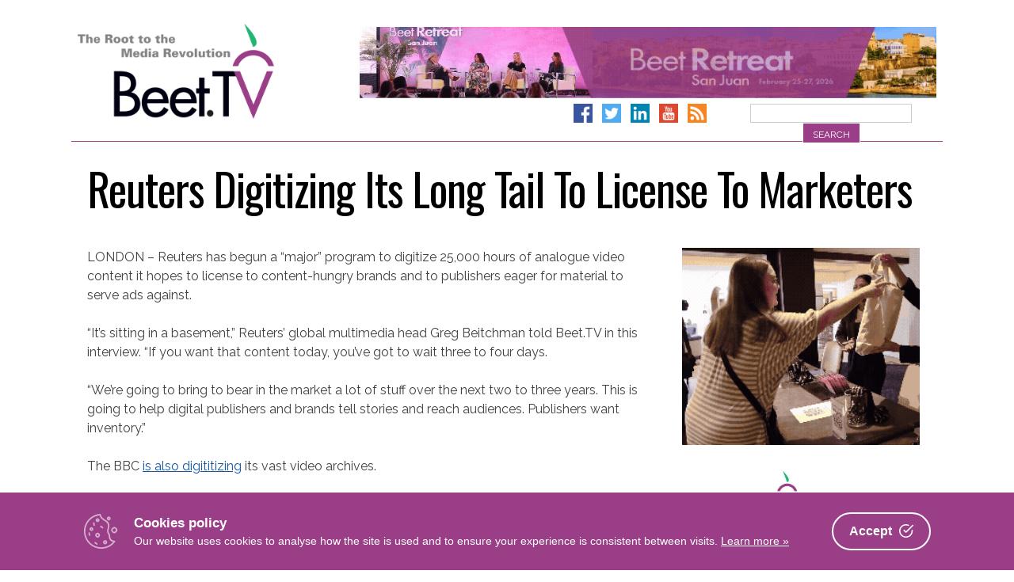

--- FILE ---
content_type: text/html; charset=UTF-8
request_url: https://www.beet.tv/2013/05/reuters-digitizing-its-long-tail-to-license-to-marketers.html
body_size: 22635
content:
<!DOCTYPE html>
<html      lang="en-US">
<head>
<meta charset="UTF-8">
<meta name="viewport" content="width=device-width, initial-scale=1">
<link rel="profile" href="http://gmpg.org/xfn/11">
<link rel="pingback" href="https://www.beet.tv/xmlrpc.php">

        <!-- OpenGraph Meta -->
        <meta property="og:title" content="Reuters Digitizing Its Long Tail To License To Marketers &ndash; Beet.TV"/>
        <meta property="og:description" content="LONDON – Reuters has begun a &quot;major&quot; program to digitize 25,000 hours of analogue video content it hopes to license to content-hungry brands and to publishers eager fo..."/>
        <meta property="og:type" content="article"/>
        <meta property="og:url" content="https://www.beet.tv/2013/05/reuters-digitizing-its-long-tail-to-license-to-marketers.html"/>
        <meta property="og:site_name" content="Beet.TV - The Root to the Media Revolution"/>
        <meta property="og:image" content=""/>
        <!-- Twitter Card Meta -->
        <meta name="twitter:card" content="player">
        <meta name="twitter:site" content="@Beet_TV">
        <meta name="twitter:title" content="Reuters Digitizing Its Long Tail To License To Marketers &ndash; Beet.TV">
        <meta name="twitter:description" content="LONDON – Reuters has begun a &quot;major&quot; program to digitize 25,000 hours of analogue video content it hopes to license to content-hungry brands and to publishers eager fo...">
        <meta name="twitter:image" content="">

    <title>Reuters Digitizing Its Long Tail To License To Marketers &ndash; Beet.TV</title>
<link data-rocket-preload as="style" href="https://fonts.googleapis.com/css?family=Raleway%3A400%2C300%2C300italic%2C400italic%2C700%2C700italic%7COswald%3A400%2C300%2C700&#038;display=swap" rel="preload">
<link href="https://fonts.googleapis.com/css?family=Raleway%3A400%2C300%2C300italic%2C400italic%2C700%2C700italic%7COswald%3A400%2C300%2C700&#038;display=swap" media="print" onload="this.media=&#039;all&#039;" rel="stylesheet">
<noscript data-wpr-hosted-gf-parameters=""><link rel="stylesheet" href="https://fonts.googleapis.com/css?family=Raleway%3A400%2C300%2C300italic%2C400italic%2C700%2C700italic%7COswald%3A400%2C300%2C700&#038;display=swap"></noscript>
	<style>img:is([sizes="auto" i], [sizes^="auto," i]) { contain-intrinsic-size: 3000px 1500px }</style>
	
<!-- The SEO Framework by Sybre Waaijer -->
<link rel="canonical" href="https://www.beet.tv/2013/05/reuters-digitizing-its-long-tail-to-license-to-marketers.html" />
<meta name="description" content="LONDON &ndash; Reuters has begun a &ldquo;major&rdquo; program to digitize 25,000 hours of analogue video content it hopes to license to content&#x2d;hungry brands and to publishers&#8230;" />
<meta name="google-site-verification" content="DYE_4ZTSYzoz-SVlaZsuPwv9ewD_zSCaHvnnqUGANeo" />
<script type="application/ld+json">{"@context":"https://schema.org","@graph":[{"@type":"WebSite","@id":"https://www.beet.tv/#/schema/WebSite","url":"https://www.beet.tv/","name":"Beet.TV","description":"The root to the media revolution","inLanguage":"en-US","potentialAction":{"@type":"SearchAction","target":{"@type":"EntryPoint","urlTemplate":"https://www.beet.tv/search/{search_term_string}"},"query-input":"required name=search_term_string"},"publisher":{"@type":"Organization","@id":"https://www.beet.tv/#/schema/Organization","name":"Beet.TV","url":"https://www.beet.tv/","sameAs":["http://facebook.com/beetmedia","https://twitter.com/beet_tv","https://www.youtube.com/user/BeetTV"],"logo":{"@type":"ImageObject","url":"https://www.beet.tv/wp-content/uploads/2013/07/beet-logo.png","contentUrl":"https://www.beet.tv/wp-content/uploads/2013/07/beet-logo.png","width":640,"height":380}}},{"@type":"WebPage","@id":"https://www.beet.tv/2013/05/reuters-digitizing-its-long-tail-to-license-to-marketers.html","url":"https://www.beet.tv/2013/05/reuters-digitizing-its-long-tail-to-license-to-marketers.html","name":"Reuters Digitizing Its Long Tail To License To Marketers &ndash; Beet.TV","description":"LONDON &ndash; Reuters has begun a &ldquo;major&rdquo; program to digitize 25,000 hours of analogue video content it hopes to license to content&#x2d;hungry brands and to publishers&#8230;","inLanguage":"en-US","isPartOf":{"@id":"https://www.beet.tv/#/schema/WebSite"},"breadcrumb":{"@type":"BreadcrumbList","@id":"https://www.beet.tv/#/schema/BreadcrumbList","itemListElement":[{"@type":"ListItem","position":1,"item":"https://www.beet.tv/","name":"Beet.TV"},{"@type":"ListItem","position":2,"name":"Reuters Digitizing Its Long Tail To License To Marketers"}]},"potentialAction":{"@type":"ReadAction","target":"https://www.beet.tv/2013/05/reuters-digitizing-its-long-tail-to-license-to-marketers.html"},"datePublished":"2013-05-03","dateModified":"2013-05-07","author":{"@type":"Person","@id":"https://www.beet.tv/#/schema/Person/5481586fc35a87a9d0a498cb4449de1d","name":"Robert Andrews","description":"Robert was senior editor, international, at paidContent and GigaOM, where he reported and analysed innovation and strategy at the collision of technology and media. According to The Independent newspaper: &quot;With the media industry in strategic turmoil..."}}]}</script>
<!-- / The SEO Framework by Sybre Waaijer | 5.71ms meta | 0.52ms boot -->

<link rel='dns-prefetch' href='//www.googletagmanager.com' />
<link rel='dns-prefetch' href='//fonts.googleapis.com' />
<link href='https://fonts.gstatic.com' crossorigin rel='preconnect' />
<link rel="alternate" type="application/rss+xml" title="Beet.TV &raquo; Feed" href="https://www.beet.tv/feed" />
<link rel="alternate" type="application/rss+xml" title="Beet.TV &raquo; Comments Feed" href="https://www.beet.tv/comments/feed" />
<style id='wp-emoji-styles-inline-css' type='text/css'>

	img.wp-smiley, img.emoji {
		display: inline !important;
		border: none !important;
		box-shadow: none !important;
		height: 1em !important;
		width: 1em !important;
		margin: 0 0.07em !important;
		vertical-align: -0.1em !important;
		background: none !important;
		padding: 0 !important;
	}
</style>
<link rel='stylesheet' id='wp-block-library-css' href='https://www.beet.tv/wp-includes/css/dist/block-library/style.min.css?ver=0c27adcfe737ae3e886e6c18b811029e' type='text/css' media='all' />
<style id='classic-theme-styles-inline-css' type='text/css'>
/*! This file is auto-generated */
.wp-block-button__link{color:#fff;background-color:#32373c;border-radius:9999px;box-shadow:none;text-decoration:none;padding:calc(.667em + 2px) calc(1.333em + 2px);font-size:1.125em}.wp-block-file__button{background:#32373c;color:#fff;text-decoration:none}
</style>
<style id='pdfemb-pdf-embedder-viewer-style-inline-css' type='text/css'>
.wp-block-pdfemb-pdf-embedder-viewer{max-width:none}

</style>
<style id='global-styles-inline-css' type='text/css'>
:root{--wp--preset--aspect-ratio--square: 1;--wp--preset--aspect-ratio--4-3: 4/3;--wp--preset--aspect-ratio--3-4: 3/4;--wp--preset--aspect-ratio--3-2: 3/2;--wp--preset--aspect-ratio--2-3: 2/3;--wp--preset--aspect-ratio--16-9: 16/9;--wp--preset--aspect-ratio--9-16: 9/16;--wp--preset--color--black: #000000;--wp--preset--color--cyan-bluish-gray: #abb8c3;--wp--preset--color--white: #ffffff;--wp--preset--color--pale-pink: #f78da7;--wp--preset--color--vivid-red: #cf2e2e;--wp--preset--color--luminous-vivid-orange: #ff6900;--wp--preset--color--luminous-vivid-amber: #fcb900;--wp--preset--color--light-green-cyan: #7bdcb5;--wp--preset--color--vivid-green-cyan: #00d084;--wp--preset--color--pale-cyan-blue: #8ed1fc;--wp--preset--color--vivid-cyan-blue: #0693e3;--wp--preset--color--vivid-purple: #9b51e0;--wp--preset--gradient--vivid-cyan-blue-to-vivid-purple: linear-gradient(135deg,rgba(6,147,227,1) 0%,rgb(155,81,224) 100%);--wp--preset--gradient--light-green-cyan-to-vivid-green-cyan: linear-gradient(135deg,rgb(122,220,180) 0%,rgb(0,208,130) 100%);--wp--preset--gradient--luminous-vivid-amber-to-luminous-vivid-orange: linear-gradient(135deg,rgba(252,185,0,1) 0%,rgba(255,105,0,1) 100%);--wp--preset--gradient--luminous-vivid-orange-to-vivid-red: linear-gradient(135deg,rgba(255,105,0,1) 0%,rgb(207,46,46) 100%);--wp--preset--gradient--very-light-gray-to-cyan-bluish-gray: linear-gradient(135deg,rgb(238,238,238) 0%,rgb(169,184,195) 100%);--wp--preset--gradient--cool-to-warm-spectrum: linear-gradient(135deg,rgb(74,234,220) 0%,rgb(151,120,209) 20%,rgb(207,42,186) 40%,rgb(238,44,130) 60%,rgb(251,105,98) 80%,rgb(254,248,76) 100%);--wp--preset--gradient--blush-light-purple: linear-gradient(135deg,rgb(255,206,236) 0%,rgb(152,150,240) 100%);--wp--preset--gradient--blush-bordeaux: linear-gradient(135deg,rgb(254,205,165) 0%,rgb(254,45,45) 50%,rgb(107,0,62) 100%);--wp--preset--gradient--luminous-dusk: linear-gradient(135deg,rgb(255,203,112) 0%,rgb(199,81,192) 50%,rgb(65,88,208) 100%);--wp--preset--gradient--pale-ocean: linear-gradient(135deg,rgb(255,245,203) 0%,rgb(182,227,212) 50%,rgb(51,167,181) 100%);--wp--preset--gradient--electric-grass: linear-gradient(135deg,rgb(202,248,128) 0%,rgb(113,206,126) 100%);--wp--preset--gradient--midnight: linear-gradient(135deg,rgb(2,3,129) 0%,rgb(40,116,252) 100%);--wp--preset--font-size--small: 13px;--wp--preset--font-size--medium: 20px;--wp--preset--font-size--large: 36px;--wp--preset--font-size--x-large: 42px;--wp--preset--spacing--20: 0.44rem;--wp--preset--spacing--30: 0.67rem;--wp--preset--spacing--40: 1rem;--wp--preset--spacing--50: 1.5rem;--wp--preset--spacing--60: 2.25rem;--wp--preset--spacing--70: 3.38rem;--wp--preset--spacing--80: 5.06rem;--wp--preset--shadow--natural: 6px 6px 9px rgba(0, 0, 0, 0.2);--wp--preset--shadow--deep: 12px 12px 50px rgba(0, 0, 0, 0.4);--wp--preset--shadow--sharp: 6px 6px 0px rgba(0, 0, 0, 0.2);--wp--preset--shadow--outlined: 6px 6px 0px -3px rgba(255, 255, 255, 1), 6px 6px rgba(0, 0, 0, 1);--wp--preset--shadow--crisp: 6px 6px 0px rgba(0, 0, 0, 1);}:where(.is-layout-flex){gap: 0.5em;}:where(.is-layout-grid){gap: 0.5em;}body .is-layout-flex{display: flex;}.is-layout-flex{flex-wrap: wrap;align-items: center;}.is-layout-flex > :is(*, div){margin: 0;}body .is-layout-grid{display: grid;}.is-layout-grid > :is(*, div){margin: 0;}:where(.wp-block-columns.is-layout-flex){gap: 2em;}:where(.wp-block-columns.is-layout-grid){gap: 2em;}:where(.wp-block-post-template.is-layout-flex){gap: 1.25em;}:where(.wp-block-post-template.is-layout-grid){gap: 1.25em;}.has-black-color{color: var(--wp--preset--color--black) !important;}.has-cyan-bluish-gray-color{color: var(--wp--preset--color--cyan-bluish-gray) !important;}.has-white-color{color: var(--wp--preset--color--white) !important;}.has-pale-pink-color{color: var(--wp--preset--color--pale-pink) !important;}.has-vivid-red-color{color: var(--wp--preset--color--vivid-red) !important;}.has-luminous-vivid-orange-color{color: var(--wp--preset--color--luminous-vivid-orange) !important;}.has-luminous-vivid-amber-color{color: var(--wp--preset--color--luminous-vivid-amber) !important;}.has-light-green-cyan-color{color: var(--wp--preset--color--light-green-cyan) !important;}.has-vivid-green-cyan-color{color: var(--wp--preset--color--vivid-green-cyan) !important;}.has-pale-cyan-blue-color{color: var(--wp--preset--color--pale-cyan-blue) !important;}.has-vivid-cyan-blue-color{color: var(--wp--preset--color--vivid-cyan-blue) !important;}.has-vivid-purple-color{color: var(--wp--preset--color--vivid-purple) !important;}.has-black-background-color{background-color: var(--wp--preset--color--black) !important;}.has-cyan-bluish-gray-background-color{background-color: var(--wp--preset--color--cyan-bluish-gray) !important;}.has-white-background-color{background-color: var(--wp--preset--color--white) !important;}.has-pale-pink-background-color{background-color: var(--wp--preset--color--pale-pink) !important;}.has-vivid-red-background-color{background-color: var(--wp--preset--color--vivid-red) !important;}.has-luminous-vivid-orange-background-color{background-color: var(--wp--preset--color--luminous-vivid-orange) !important;}.has-luminous-vivid-amber-background-color{background-color: var(--wp--preset--color--luminous-vivid-amber) !important;}.has-light-green-cyan-background-color{background-color: var(--wp--preset--color--light-green-cyan) !important;}.has-vivid-green-cyan-background-color{background-color: var(--wp--preset--color--vivid-green-cyan) !important;}.has-pale-cyan-blue-background-color{background-color: var(--wp--preset--color--pale-cyan-blue) !important;}.has-vivid-cyan-blue-background-color{background-color: var(--wp--preset--color--vivid-cyan-blue) !important;}.has-vivid-purple-background-color{background-color: var(--wp--preset--color--vivid-purple) !important;}.has-black-border-color{border-color: var(--wp--preset--color--black) !important;}.has-cyan-bluish-gray-border-color{border-color: var(--wp--preset--color--cyan-bluish-gray) !important;}.has-white-border-color{border-color: var(--wp--preset--color--white) !important;}.has-pale-pink-border-color{border-color: var(--wp--preset--color--pale-pink) !important;}.has-vivid-red-border-color{border-color: var(--wp--preset--color--vivid-red) !important;}.has-luminous-vivid-orange-border-color{border-color: var(--wp--preset--color--luminous-vivid-orange) !important;}.has-luminous-vivid-amber-border-color{border-color: var(--wp--preset--color--luminous-vivid-amber) !important;}.has-light-green-cyan-border-color{border-color: var(--wp--preset--color--light-green-cyan) !important;}.has-vivid-green-cyan-border-color{border-color: var(--wp--preset--color--vivid-green-cyan) !important;}.has-pale-cyan-blue-border-color{border-color: var(--wp--preset--color--pale-cyan-blue) !important;}.has-vivid-cyan-blue-border-color{border-color: var(--wp--preset--color--vivid-cyan-blue) !important;}.has-vivid-purple-border-color{border-color: var(--wp--preset--color--vivid-purple) !important;}.has-vivid-cyan-blue-to-vivid-purple-gradient-background{background: var(--wp--preset--gradient--vivid-cyan-blue-to-vivid-purple) !important;}.has-light-green-cyan-to-vivid-green-cyan-gradient-background{background: var(--wp--preset--gradient--light-green-cyan-to-vivid-green-cyan) !important;}.has-luminous-vivid-amber-to-luminous-vivid-orange-gradient-background{background: var(--wp--preset--gradient--luminous-vivid-amber-to-luminous-vivid-orange) !important;}.has-luminous-vivid-orange-to-vivid-red-gradient-background{background: var(--wp--preset--gradient--luminous-vivid-orange-to-vivid-red) !important;}.has-very-light-gray-to-cyan-bluish-gray-gradient-background{background: var(--wp--preset--gradient--very-light-gray-to-cyan-bluish-gray) !important;}.has-cool-to-warm-spectrum-gradient-background{background: var(--wp--preset--gradient--cool-to-warm-spectrum) !important;}.has-blush-light-purple-gradient-background{background: var(--wp--preset--gradient--blush-light-purple) !important;}.has-blush-bordeaux-gradient-background{background: var(--wp--preset--gradient--blush-bordeaux) !important;}.has-luminous-dusk-gradient-background{background: var(--wp--preset--gradient--luminous-dusk) !important;}.has-pale-ocean-gradient-background{background: var(--wp--preset--gradient--pale-ocean) !important;}.has-electric-grass-gradient-background{background: var(--wp--preset--gradient--electric-grass) !important;}.has-midnight-gradient-background{background: var(--wp--preset--gradient--midnight) !important;}.has-small-font-size{font-size: var(--wp--preset--font-size--small) !important;}.has-medium-font-size{font-size: var(--wp--preset--font-size--medium) !important;}.has-large-font-size{font-size: var(--wp--preset--font-size--large) !important;}.has-x-large-font-size{font-size: var(--wp--preset--font-size--x-large) !important;}
:where(.wp-block-post-template.is-layout-flex){gap: 1.25em;}:where(.wp-block-post-template.is-layout-grid){gap: 1.25em;}
:where(.wp-block-columns.is-layout-flex){gap: 2em;}:where(.wp-block-columns.is-layout-grid){gap: 2em;}
:root :where(.wp-block-pullquote){font-size: 1.5em;line-height: 1.6;}
</style>
<link rel='stylesheet' id='cookie-consent-box-css' href='https://www.beet.tv/wp-content/plugins/cookie-consent-box/public/css/cookie-consent-box.css?ver=1.1.8' type='text/css' media='all' />
<link rel='stylesheet' id='jquery-fancybox-css' href='https://www.beet.tv/wp-content/plugins/wp-fancybox-3/assets/css/jquery.fancybox.min.css?ver=1.0.13' type='text/css' media='screen' />
<link rel='stylesheet' id='beettvv2-style-css' href='https://www.beet.tv/wp-content/themes/beettvv2/style.css?ver=1688429856' type='text/css' media='all' />

<link rel='stylesheet' id='font-awesome-local-css' href='https://www.beet.tv/wp-content/themes/beettvv2/fonts/fontawesome/css/all.min.css?ver=0c27adcfe737ae3e886e6c18b811029e' type='text/css' media='all' />
<link rel='stylesheet' id='beettvv2-slick-style-css' href='https://www.beet.tv/wp-content/themes/beettvv2/js/slick/slick.css?ver=0c27adcfe737ae3e886e6c18b811029e' type='text/css' media='all' />
<link rel='stylesheet' id='beettvv2-slick-style-theme-css' href='https://www.beet.tv/wp-content/themes/beettvv2/js/slick/slick-theme.css?ver=0c27adcfe737ae3e886e6c18b811029e' type='text/css' media='all' />
<script type="text/javascript" src="https://www.beet.tv/wp-includes/js/jquery/jquery.min.js?ver=3.7.1" id="jquery-core-js"></script>
<script type="text/javascript" src="https://www.beet.tv/wp-includes/js/jquery/jquery-migrate.min.js?ver=3.4.1" id="jquery-migrate-js"></script>

<!-- Google tag (gtag.js) snippet added by Site Kit -->
<!-- Google Analytics snippet added by Site Kit -->
<script type="text/javascript" src="https://www.googletagmanager.com/gtag/js?id=GT-57ZRNBV4" id="google_gtagjs-js" async></script>
<script type="text/javascript" id="google_gtagjs-js-after">
/* <![CDATA[ */
window.dataLayer = window.dataLayer || [];function gtag(){dataLayer.push(arguments);}
gtag("set","linker",{"domains":["www.beet.tv"]});
gtag("js", new Date());
gtag("set", "developer_id.dZTNiMT", true);
gtag("config", "GT-57ZRNBV4");
/* ]]> */
</script>
<link rel="https://api.w.org/" href="https://www.beet.tv/wp-json/" /><link rel="alternate" title="JSON" type="application/json" href="https://www.beet.tv/wp-json/wp/v2/posts/19692" /><link rel="EditURI" type="application/rsd+xml" title="RSD" href="https://www.beet.tv/xmlrpc.php?rsd" />
<link rel="alternate" title="oEmbed (JSON)" type="application/json+oembed" href="https://www.beet.tv/wp-json/oembed/1.0/embed?url=https%3A%2F%2Fwww.beet.tv%2F2013%2F05%2Freuters-digitizing-its-long-tail-to-license-to-marketers.html" />
<link rel="alternate" title="oEmbed (XML)" type="text/xml+oembed" href="https://www.beet.tv/wp-json/oembed/1.0/embed?url=https%3A%2F%2Fwww.beet.tv%2F2013%2F05%2Freuters-digitizing-its-long-tail-to-license-to-marketers.html&#038;format=xml" />
<meta name="generator" content="Site Kit by Google 1.167.0" /><script type="text/javascript">
(function(url){
	if(/(?:Chrome\/26\.0\.1410\.63 Safari\/537\.31|WordfenceTestMonBot)/.test(navigator.userAgent)){ return; }
	var addEvent = function(evt, handler) {
		if (window.addEventListener) {
			document.addEventListener(evt, handler, false);
		} else if (window.attachEvent) {
			document.attachEvent('on' + evt, handler);
		}
	};
	var removeEvent = function(evt, handler) {
		if (window.removeEventListener) {
			document.removeEventListener(evt, handler, false);
		} else if (window.detachEvent) {
			document.detachEvent('on' + evt, handler);
		}
	};
	var evts = 'contextmenu dblclick drag dragend dragenter dragleave dragover dragstart drop keydown keypress keyup mousedown mousemove mouseout mouseover mouseup mousewheel scroll'.split(' ');
	var logHuman = function() {
		if (window.wfLogHumanRan) { return; }
		window.wfLogHumanRan = true;
		var wfscr = document.createElement('script');
		wfscr.type = 'text/javascript';
		wfscr.async = true;
		wfscr.src = url + '&r=' + Math.random();
		(document.getElementsByTagName('head')[0]||document.getElementsByTagName('body')[0]).appendChild(wfscr);
		for (var i = 0; i < evts.length; i++) {
			removeEvent(evts[i], logHuman);
		}
	};
	for (var i = 0; i < evts.length; i++) {
		addEvent(evts[i], logHuman);
	}
})('//www.beet.tv/?wordfence_lh=1&hid=73257681A5D3636FCD84A5F0A6832700');
</script><!--Google Analytics-->
<script async src="https://www.googletagmanager.com/gtag/js?id=G-8QDJNEGESD"></script>
<script>
  window.dataLayer = window.dataLayer || [];
  function gtag(){dataLayer.push(arguments);}
  gtag('js', new Date());

  gtag('config', 'G-8QDJNEGESD');
</script>
<!--End Google Analytics-->
      <meta name="onesignal" content="wordpress-plugin"/>
            <script>

      window.OneSignalDeferred = window.OneSignalDeferred || [];

      OneSignalDeferred.push(function(OneSignal) {
        var oneSignal_options = {};
        window._oneSignalInitOptions = oneSignal_options;

        oneSignal_options['serviceWorkerParam'] = { scope: '/' };
oneSignal_options['serviceWorkerPath'] = 'OneSignalSDKWorker.js.php';

        OneSignal.Notifications.setDefaultUrl("https://www.beet.tv");

        oneSignal_options['wordpress'] = true;
oneSignal_options['appId'] = '8b7959cb-30dc-4f16-934d-eb748fd0a8d3';
oneSignal_options['allowLocalhostAsSecureOrigin'] = true;
oneSignal_options['welcomeNotification'] = { };
oneSignal_options['welcomeNotification']['title'] = "";
oneSignal_options['welcomeNotification']['message'] = "";
oneSignal_options['path'] = "https://www.beet.tv/wp-content/plugins/onesignal-free-web-push-notifications/sdk_files/";
oneSignal_options['safari_web_id'] = "web.onesignal.auto.2487def5-35e2-42f0-bbb7-1e786c35cbb1";
oneSignal_options['promptOptions'] = { };
              OneSignal.init(window._oneSignalInitOptions);
              OneSignal.Slidedown.promptPush()      });

      function documentInitOneSignal() {
        var oneSignal_elements = document.getElementsByClassName("OneSignal-prompt");

        var oneSignalLinkClickHandler = function(event) { OneSignal.Notifications.requestPermission(); event.preventDefault(); };        for(var i = 0; i < oneSignal_elements.length; i++)
          oneSignal_elements[i].addEventListener('click', oneSignalLinkClickHandler, false);
      }

      if (document.readyState === 'complete') {
           documentInitOneSignal();
      }
      else {
           window.addEventListener("load", function(event){
               documentInitOneSignal();
          });
      }
    </script>
		<style type="text/css" id="wp-custom-css">
			

.post-73513 .entry-header,
.page-id-75555 .entry-header {
	display:none;
}

.page-template-page-robust input {
	width: 100%;
	font-weight: normal;
}

.cookie-box__desc a {
	color: #fff !important;
}

.page-template-page-robust input[type="submit"] {
	font-size: 18px;
	padding: 18px 0px;
}

.page-template-page-robust h2 {
	color: #9a3e87;
	font-family: 'Raleway';
	font-weight: normal;
	margin-bottom: 0px;
	padding-bottom: 0px;
	padding-top: 24px;
	border-top: 1px solid #eee;
}



.page-template-page-robust h4 {
	font-family: 'Raleway';
	clear: right;
	font-size: 24px;
	margin-bottom: 0px;
	line-height: 1;
	border-top: 1px solid #eee;
	padding-top: 24px;
	text-align: center;
	
}
.page-template-page-robust p {
	text-align: center;
}
.page-template-page-robust img.groupm-speaker {
	max-width: 120px;
	height: auto;
	margin-bottom: 24px;
}

.logos-mobile {
    display: block !important;
}

.logos-desktop {
    display: none !important;
}



.robust-presented .sponsor {
    padding: 18px;
    text-align: center;
}
.robust-presented .sponsor img {
    max-width: 200px;
}
.page-id-74418 .robust-presented, .page-id-74418 .robust-pby  {
	display: none;
}

.tiny-buttons {
	padding: 24px;
	text-align:center;
}
.tiny-button {
	font-size: 14px;
	text-decoration: none;
	color: #fff !important;
	display: inline-block;
	background-color: #9a3e87;
	font-weight: 700;
	padding: 8px 24px;
	margin: 0px 5px
}

.page-id-79098 .gallery-caption {
	font-size:12px;
	font-weight: bold;
}
.page-id-79098 .gallery-caption a {
	font-size:18px;
	text-decoration: none;
}
.page-id-79098 .gallery-caption a:hover {
	text-decoration: underline;
}



@media only screen and (min-width : 768px) {
	.cols-3 {
		columns: 3;
		font-size: 85%;
		margin-top: 24px;
	}
    .robust-presented {
        display: flex;
        flex-direction: row;
        align-items: center;
    }
    .robust-presented .sponsor {
    }
    .robust-presented .sponsor img {
        max-width: 100%;
    }
	.page-template-page-robust img.groupm-speaker {
		margin-top: -48px;
	}
	.page-template-page-robust h4 {
		text-align: left;
	}
.page-template-page-robust p {
	text-align: left;
}
	
	body.page-template-page-minisite.page-id-75073 {
		background-image: url(https://www.beet.tv/wp-content/uploads/2020/02/santa-monica-bg-2.jpg);
	}
.logos-mobile {
    display: none !important;
}

.logos-desktop {
    display: block !important;
}

}





form.wpforms-form .wpforms-field-net_promoter_score table.modern tbody tr td input[type=radio]:checked+label {
	background-color: #9a3e87 !important;
}



.video-player-home.format-podcast {display: none !important;}


body.page-id-71165 .entry-title {
	font-size: 2.7em;
}


.button1 {
	display: block;
	min-height: 100px;
	background-color: #9a3e87;
	font-weight: 700;
	text-align: center;
	padding: 14px;
	border: 1px solid #9a3e87;
	color: #fff !important;
	text-decoration: none;
	margin: 14px 28px 14px 0px;
}

.list-recent-series .single-series.category-id-9165 {
	display: none
	
}


.list-recent-series .single-series.category-id-8963 img,
.list-recent-series .single-series.category-id-9090 img
{
	max-width: 100%;
	max-height: 200px;
}

@media only screen and (min-width : 768px) {
	.other-sponsor-container.triple {
		width: 32%;
	}
	.other-sponsor-container.triple.triple-featured {
		width: 36%;
	}
	
	.title-sponsor.sm2021 {
		width: 100%;
	}
	.button1 {
		width: 45%;
		float: left;
	}

}

		</style>
		<meta name="generator" content="WP Rocket 3.20.2" data-wpr-features="wpr_preload_links wpr_desktop" /></head>

<body      class="wp-singular post-template-default single single-post postid-19692 single-format-standard wp-custom-logo wp-theme-beettvv2 group-blog">
    <!-- Post Array Is: array(1) {
  [0]=>
  int(99255)
}
--><!-- Random Key is: int(0)
--><div data-rocket-location-hash="54257ff4dc2eb7aae68fa23eb5f11e06" id="page" class="site">
	<a class="skip-link screen-reader-text" href="#main">Skip to content</a>

	<header data-rocket-location-hash="e6dec5522a8b56befa615ed1945d2e58" id="masthead" class="site-header" role="banner">
		<div data-rocket-location-hash="5cd83cba399d508b78dc1100d7c0521b" class="site-branding">
            <h2 class="site-title"><a href="https://www.beet.tv/" rel="home">Beet.TV</a></h2>
		</div><!-- .site-branding -->

        <div data-rocket-location-hash="50bbfc6deff5a185baaecb2ca369a893" id="leaderboard-ad" class="display-ad leaderboard-ad banner-728-90">
            
            <!-- Banner Display Status:                                        Singular Random: No Match or Expired -->
            <!-- Banner Campaign Value:                                        99255 -->
                            <a href="https://events.beet.tv/sanjuan2026" title="BRSJ 2026 &#8211; Promo" onClick="ga('send', 'event', 'Leaderboard Ad', 'Click', 'BRSJ 2026 &#8211; Promo');"><img src="https://www.beet.tv/wp-content/uploads/2025/11/BTV_BRSJ728x90-1.gif" width="728" height="90" border="0" alt="BRSJ 2026 &#8211; Promo" onLoad="ga('send', 'event', 'Leaderboard Ad', 'Display', 'BRSJ 2026 &#8211; Promo');" /></a>
                    </div>

        <div data-rocket-location-hash="fa33ed091a654b69ec5c26a5c25e2c39" class="header-action">
            <div class="search-bar">
                <form role="search" method="get" class="search-form" action="https://www.beet.tv/">
    <label>
        <span class="screen-reader-text">Search for:</span>
        <input type="search" class="search-field"
            value="" name="s"
            title="Search for:" style="display:inline-block;" />
    </label>
    <input type="submit" class="search-submit"
        value="Search" style="display:inline-block;" />
</form>            </div>
            <div class="social-links">
                <a href="https://www.facebook.com/beetmedia/" target="_blank"><img alt="BeetTV on Facebook" src="https://www.beet.tv/wp-content/themes/beettvv2/images/social-facebook.png" /></a>
                <a href="https://twitter.com/beet_tv" target="_blank"><img alt="BeetTV on Twitter" src="https://www.beet.tv/wp-content/themes/beettvv2/images/social-twitter.png" /></a>
                <a href="https://www.linkedin.com/in/andy-plesser-4790146/" target="_blank"><img alt="BeetTV on LinkedIn" src="https://www.beet.tv/wp-content/themes/beettvv2/images/social-linkedin.png" /></a>
                <a href="https://www.youtube.com/channel/UCMtAHdckE5LkwkSuKIhDhxQ" target="_blank"><img alt="BeetTV on YouTube" src="https://www.beet.tv/wp-content/themes/beettvv2/images/social-youtube.png" /></a>
                <a href="https://beet.tv/feed" target="_blank"><img alt="Subscribe to BeetTV RSS" src="https://www.beet.tv/wp-content/themes/beettvv2/images/social-rss.png" /></a>

            </div>
        </div>

		


	</header><!-- #masthead -->

	<div data-rocket-location-hash="7e4268f4251f6bc16de4da8159526210" id="content" class="site-content">
<h1 class="entry-title">Reuters Digitizing Its Long Tail To License To Marketers</h1>

	<div data-rocket-location-hash="7679f5203394c0f5292e86516c48b30d" id="primary" class="content-area">
	    <main id="main" class="site-main" role="main">
			

        <article id="post-19692"class="post-19692 post type-post status-publish format-standard hentry tag-video tag-news tag-london tag-reuters tag-greg-beitchman tag-marketing tag-advertising tag-journalism">
            <header class="entry-header">
            </header><!-- .entry-header -->

            <div class="entry-content">
                
                        
                        <div style="background-color: #eee; text-align: center; line-height: 1;"></div><p>LONDON – Reuters has begun a &#8220;major&#8221; program to digitize 25,000 hours of analogue video content it hopes to license to content-hungry brands and to publishers eager for material to serve ads against.</p>
<p>&#8220;It&#8217;s sitting in a basement,&#8221; Reuters&#8217; global multimedia head Greg Beitchman told Beet.TV in this interview. &#8220;If you want that content today, you&#8217;ve got to wait three to four days.</p>
<p>&#8220;We&#8217;re going to bring to bear in the market a lot of stuff over the next two to three years. This is going to help digital publishers and brands tell stories and reach audiences. Publishers want inventory.&#8221;</p>
<p>The BBC <a href="http://mgzr.us/FVV4" target="_blank">is also digititizing</a> its vast video archives.</p>
            </div><!-- .entry-content -->
            <div class="entry-meta">
                			<div class="share-container">
			<div class="share-links-title">Share this post:</div>

			<div class="share-links">
								<input type="text" value="https://www.beet.tv/2013/05/reuters-digitizing-its-long-tail-to-license-to-marketers.html" class="share-data-permalink-field" id="share-data-permalink-19692" readonly></textarea>
				<a class="share-button share-linkedin" id="share-linkedin" href="https://www.linkedin.com/shareArticle?mini=true&url=https%3A%2F%2Fwww.beet.tv%2F2013%2F05%2Freuters-digitizing-its-long-tail-to-license-to-marketers.html&title=Reuters+Digitizing+Its+Long+Tail+To+License+To+Marketers+-+Beet.TV&summary=Reuters+Digitizing+Its+Long+Tail+To+License+To+Marketers+-+Beet.TV&source=" target="_blank"><span class="share-link-icon"><i class="fab fa-linkedin" aria-hidden="true"></i></span>LinkedIn</a>
				<a class="share-button share-facebook" id="share-facebook" href="https://www.facebook.com/sharer/sharer.php?u=https%3A%2F%2Fwww.beet.tv%2F2013%2F05%2Freuters-digitizing-its-long-tail-to-license-to-marketers.html" target="_blank"><span class="share-link-icon"><i class="fab fa-facebook-f" aria-hidden="true"></i></span>Facebook</a>
				<a class="share-button share-twitter" id="share-twitter" href="https://x.com/intent/tweet?url=https%3A%2F%2Fwww.beet.tv%2F2013%2F05%2Freuters-digitizing-its-long-tail-to-license-to-marketers.html&text=Reuters+Digitizing+Its+Long+Tail+To+License+To+Marketers+-+Beet.TV" target="_blank"><span class="share-link-icon"><i class="fab fa-x-twitter" aria-hidden="true"></i></span>X</a>
				<a class="share-button share-whatsapp" id="share-whatsapp" href="https://api.whatsapp.com/send?text=Reuters+Digitizing+Its+Long+Tail+To+License+To+Marketers+-+Beet.TV%0ahttps%3A%2F%2Fwww.beet.tv%2F2013%2F05%2Freuters-digitizing-its-long-tail-to-license-to-marketers.html" target="_blank"><span class="share-link-icon"><i class="fab fa-whatsapp" aria-hidden="true"></i></span>WhatsApp</a>
				<a class="share-button share-email" id="share-email" href="mailto:?&subject=Reuters+Digitizing+Its+Long+Tail+To+License+To+Marketers+-+Beet.TV&body=https%3A%2F%2Fwww.beet.tv%2F2013%2F05%2Freuters-digitizing-its-long-tail-to-license-to-marketers.html" target="_blank"><span class="share-link-icon"><i class="fas fa-envelope"></i></span>Email</a>
				<a class="share-buton share-embed" id="share-embed"  href="javascript:;" data-fancybox data-src="#share-video-19692"><span class="share-link-icon"><i class="fas fa-code"></i></span>Embed</a>
				<button class="share-button share-copy" id="share-copy" onclick="copyPermalink19692();"><span class="share-link-icon"><i class="fas fa-link"></i></span>Copy Link</button>
			</div>
			<div class="lightbox-content" id="share-video-19692">
				<h3><span>Share:</span>				                        Reuters Digitizing Its Long Tail To License To Marketers</h3>
				<h4>Direct Link:</h4>
				<input type="text" value="https://www.beet.tv/2013/05/reuters-digitizing-its-long-tail-to-license-to-marketers.html" />
				<h4>Embed Code:</h4>
				<input type="text" readonly value="<iframe src='//players.brightcove.net/6057949487001/w04D5jlFl_default/index.html?videoId=' allowfullscreen width=640 height=360 frameborder=0></iframe>" />
			</div>
			<script type="text/javascript">
				function copyPermalink19692(){
				document.getElementById("share-data-permalink-19692").select();
				document.execCommand('copy');
				jQuery('<div class="alert-message">Copied to Clipboard</div>').insertBefore('#page').delay(1500).fadeOut(function() {
					jQuery(this).remove();
					});
				}
				jQuery(document).ready(function() {
					jQuery('.lightbox-content input[type=text]').on('focus', function () {
						this.selectionStart = 0;
						this.selectionEnd = this.value.length;
					});
					jQuery(".lightbox-content input[type=text]").on('mouseup', function (e) {
						e.preventDefault();
					});

				});
			</script>




			</div>


		

                <span class="byline"> By <span class="author vcard"><a class="url fn n" href="https://www.beet.tv/author/randrews">Robert Andrews</a></span></span><span class="posted-on"> on <a href="https://www.beet.tv/2013/05/reuters-digitizing-its-long-tail-to-license-to-marketers.html" rel="bookmark"><time class="entry-date published" datetime="2013-05-03T07:07:17-04:00">May 3, 2013</time><time class="updated" datetime="2013-05-07T12:37:52-04:00">May 7, 2013</time></a></span> &nbsp;&nbsp;<i class="fab fa-x-twitter" aria-hidden="true"></i>&nbsp;<a href="https://x.com/robertandrews">@robertandrews</a>            </div><!-- .entry-meta -->
            <footer data-rocket-location-hash="69dcae9b90871c4d635facd9eba0722e" class="entry-footer">



                <span class="cat-links">Uncategorized</span><span class="tags-links">Tagged <a href="https://www.beet.tv/tag/video" rel="tag">video</a>, <a href="https://www.beet.tv/tag/news" rel="tag">News</a>, <a href="https://www.beet.tv/tag/london" rel="tag">London</a>, <a href="https://www.beet.tv/tag/reuters" rel="tag">Reuters</a>, <a href="https://www.beet.tv/tag/greg-beitchman" rel="tag">Greg Beitchman</a>, <a href="https://www.beet.tv/tag/marketing" rel="tag">marketing</a>, <a href="https://www.beet.tv/tag/advertising" rel="tag">Advertising</a>, <a href="https://www.beet.tv/tag/journalism" rel="tag">Journalism</a></span>




            </footer><!-- .entry-footer -->
        </article><!-- #post-## -->


	    </main><!-- #main -->
	</div><!-- #primary -->
	
<aside id="secondary" class="widget-area" role="complementary">
    <aside id="sidebar-ad" class="widget widget_text display-ad sidebar-ad banner-300-250">
    <div class="textwidget">
  <a href="https://events.beet.tv/sanjuan2026" title="BRSJ 2026 &#8211; Promo" onClick="ga('send', 'event', 'Sidebar Ad', 'Click', 'BRSJ 2026 &#8211; Promo');"><img src="https://www.beet.tv/wp-content/uploads/2025/11/BTV_BRSJ300x250.gif" width="300" height="250" border="0" onLoad="ga('send', 'event', 'Sidebar Ad', 'Display', 'BRSJ 2026 &#8211; Promo');" /></a>
    </div>
</aside>
	<section id="block-2" class="widget widget_block widget_media_image">
<figure class="wp-block-image size-full"><a href="https://www.beet.tv/subscribe"><img loading="lazy" decoding="async" width="507" height="104" src="https://www.beet.tv/wp-content/uploads/2021/10/get-beettv-by-email.jpg" alt="" class="wp-image-76275" srcset="https://www.beet.tv/wp-content/uploads/2021/10/get-beettv-by-email.jpg 507w, https://www.beet.tv/wp-content/uploads/2021/10/get-beettv-by-email-300x62.jpg 300w" sizes="auto, (max-width: 507px) 100vw, 507px" /></a></figure>
</section><section id="block-5" class="widget widget_block widget_media_image">
<figure class="wp-block-image size-full"><a href="https://www.beet.tv/calendar"><img loading="lazy" decoding="async" width="300" height="250" src="https://www.beet.tv/wp-content/uploads/2025/04/BTV_Newproduct_site300x250.jpg" alt="" class="wp-image-96867"/></a></figure>
</section></aside><!-- #secondary -->

        <div data-rocket-location-hash="feb576334338f55a230f99d32080c7ec" class="recent-videos">
            <h2>Recent Videos</h2>
            	                <div data-rocket-location-hash="75eb930132ce7571fd1135ac1dc1bc17" class="recent-video-item">
	                    <div class="recent-video-item-image">
	                        <a href="https://www.beet.tv/2025/12/adobes-denise-colella-makes-the-case-for-ai-as-enhancer-not-replacement-for-human-creativity.html"><img width="640" height="360" src="https://www.beet.tv/wp-content/uploads/2025/12/99557-thumbnail-1024x576.jpg" class="attachment-large size-large wp-post-image" alt="" decoding="async" loading="lazy" srcset="https://www.beet.tv/wp-content/uploads/2025/12/99557-thumbnail-1024x576.jpg 1024w, https://www.beet.tv/wp-content/uploads/2025/12/99557-thumbnail-300x169.jpg 300w, https://www.beet.tv/wp-content/uploads/2025/12/99557-thumbnail-768x432.jpg 768w, https://www.beet.tv/wp-content/uploads/2025/12/99557-thumbnail.jpg 1280w" sizes="auto, (max-width: 640px) 100vw, 640px" /></a>
	                    </div>
	                    <div class="recent-video-text">
	                        <h3 class="recent-video-item-title"><a href="https://www.beet.tv/2025/12/adobes-denise-colella-makes-the-case-for-ai-as-enhancer-not-replacement-for-human-creativity.html">Adobe’s Denise Colella Makes the Case for AI as ‘Enhancer, not Replacement’ for Human Creativity</a></h3>
	                        <div class="recent-video-item-excerpt"><p>ORLANDO, FL — Artificial intelligence functions as a tool that handles mechanical and repetitive tasks, freeing human creators to focus on imagination, storytelling, and artistic expression that only humans can deliver. “AI is an enhancer, not a replacement of the human,” Denise Colella, VP, Global Digital Strategy Group at Adobe, told Beet.TV contributor David Kaplan <a class="moretag" href="https://www.beet.tv/2025/12/adobes-denise-colella-makes-the-case-for-ai-as-enhancer-not-replacement-for-human-creativity.html">[&#8230;]</a></p>
</div>
	                    </div>
	                </div>
	            <div data-rocket-location-hash="f7c7ccfb46115446bed666feb254e126" class="clearfix">&nbsp;</div>
	            	                <div data-rocket-location-hash="7e3beed3c7f4ada4eed8ee049a4bded0" class="recent-video-item">
	                    <div class="recent-video-item-image">
	                        <a href="https://www.beet.tv/2025/12/adtechs-growth-paradox-deepens-but-marketers-can-reverse-it-stackadapts-anna-grodecka-grad.html"><img width="640" height="360" src="https://www.beet.tv/wp-content/uploads/2025/12/99621-thumbnail-3-1024x576.jpg" class="attachment-large size-large wp-post-image" alt="" decoding="async" loading="lazy" srcset="https://www.beet.tv/wp-content/uploads/2025/12/99621-thumbnail-3-1024x576.jpg 1024w, https://www.beet.tv/wp-content/uploads/2025/12/99621-thumbnail-3-300x169.jpg 300w, https://www.beet.tv/wp-content/uploads/2025/12/99621-thumbnail-3-768x432.jpg 768w, https://www.beet.tv/wp-content/uploads/2025/12/99621-thumbnail-3.jpg 1280w" sizes="auto, (max-width: 640px) 100vw, 640px" /></a>
	                    </div>
	                    <div class="recent-video-text">
	                        <h3 class="recent-video-item-title"><a href="https://www.beet.tv/2025/12/adtechs-growth-paradox-deepens-but-marketers-can-reverse-it-stackadapts-anna-grodecka-grad.html">Adtech’s &#8216;Growth Paradox&#8217; Deepens, but Marketers can Reverse It: StackAdapt&#8217;s Anna Grodecka-Grad</a></h3>
	                        <div class="recent-video-item-excerpt"><p>RANCHO PALOS VERDES, CA – As the advertising industry grapples with budget pressure, rising channel complexity and an ever-widening tech stack, the familiar mandate to “do more with less” has become an exhausting refrain. At the Beet Retreat LA, Anna Grodecka-Grad, SVP of Global Client Services at StackAdapt, argued that the real challenge, and opportunity, <a class="moretag" href="https://www.beet.tv/2025/12/adtechs-growth-paradox-deepens-but-marketers-can-reverse-it-stackadapts-anna-grodecka-grad.html">[&#8230;]</a></p>
</div>
	                    </div>
	                </div>
	            <div data-rocket-location-hash="bb03200604437ff927521473edc90262" class="clearfix">&nbsp;</div>
	            	                <div data-rocket-location-hash="d73dbb7dfdf8512fdc9e6c217c80a2fc" class="recent-video-item">
	                    <div class="recent-video-item-image">
	                        <a href="https://www.beet.tv/2025/12/slam-dunks-and-exponential-growth-quigley-simpsons-ratner-on-retail-media.html"><img width="640" height="360" src="https://www.beet.tv/wp-content/uploads/2025/12/99495-thumbnail-4-1024x576.jpg" class="attachment-large size-large wp-post-image" alt="" decoding="async" loading="lazy" srcset="https://www.beet.tv/wp-content/uploads/2025/12/99495-thumbnail-4-1024x576.jpg 1024w, https://www.beet.tv/wp-content/uploads/2025/12/99495-thumbnail-4-300x169.jpg 300w, https://www.beet.tv/wp-content/uploads/2025/12/99495-thumbnail-4-768x432.jpg 768w, https://www.beet.tv/wp-content/uploads/2025/12/99495-thumbnail-4.jpg 1280w" sizes="auto, (max-width: 640px) 100vw, 640px" /></a>
	                    </div>
	                    <div class="recent-video-text">
	                        <h3 class="recent-video-item-title"><a href="https://www.beet.tv/2025/12/slam-dunks-and-exponential-growth-quigley-simpsons-ratner-on-retail-media.html">Slam Dunks and Exponential Growth: Quigley-Simpson’s Ratner on Retail Media</a></h3>
	                        <div class="recent-video-item-excerpt"><p>The booming retail media sector&#8217;s greatest strength lies not just in its expanding footprint but in its foundation of actual sales data. Unlike traditional programmatic channels where marketers append third-party data and push it downstream, in retail media networks, purchase insights flow upward through the system, enabling genuinely informed targeting decisions. &#8220;It is not guessed, <a class="moretag" href="https://www.beet.tv/2025/12/slam-dunks-and-exponential-growth-quigley-simpsons-ratner-on-retail-media.html">[&#8230;]</a></p>
</div>
	                    </div>
	                </div>
	            <div data-rocket-location-hash="5ca37aab63e19e8ada93cc58c7347b5b" class="clearfix">&nbsp;</div>
	            	                <div data-rocket-location-hash="fe4ebec501f23ca71e2434b9bd74ccf1" class="recent-video-item">
	                    <div class="recent-video-item-image">
	                        <a href="https://www.beet.tv/2025/12/fix-the-spine-of-content-to-fix-measurement-says-tivos-zamaniyan.html"><img width="640" height="360" src="https://www.beet.tv/wp-content/uploads/2025/12/99407-thumbnail-4-1024x576.jpg" class="attachment-large size-large wp-post-image" alt="" decoding="async" loading="lazy" srcset="https://www.beet.tv/wp-content/uploads/2025/12/99407-thumbnail-4-1024x576.jpg 1024w, https://www.beet.tv/wp-content/uploads/2025/12/99407-thumbnail-4-300x169.jpg 300w, https://www.beet.tv/wp-content/uploads/2025/12/99407-thumbnail-4-768x432.jpg 768w, https://www.beet.tv/wp-content/uploads/2025/12/99407-thumbnail-4.jpg 1280w" sizes="auto, (max-width: 640px) 100vw, 640px" /></a>
	                    </div>
	                    <div class="recent-video-text">
	                        <h3 class="recent-video-item-title"><a href="https://www.beet.tv/2025/12/fix-the-spine-of-content-to-fix-measurement-says-tivos-zamaniyan.html">How TiVo is Challenging the Incumbents in Content Identification</a></h3>
	                        <div class="recent-video-item-excerpt"><p>RANCHO PALOS VERDES, CA — In the television industry’s move toward new measurement standards, much of the focus has been on the proliferation of new currencies. But what if simply swapping out one ratings provider for several alternatives doesn’t address the foundational challenges? With viewers scattered across countless linear and streaming services, the accuracy of <a class="moretag" href="https://www.beet.tv/2025/12/fix-the-spine-of-content-to-fix-measurement-says-tivos-zamaniyan.html">[&#8230;]</a></p>
</div>
	                    </div>
	                </div>
	            <div data-rocket-location-hash="569e97556b3652cfe3b5b38a5812587c" class="clearfix">&nbsp;</div>
	            	                <div data-rocket-location-hash="30deb2b34d66e6708e5f5499b112e1cf" class="recent-video-item">
	                    <div class="recent-video-item-image">
	                        <a href="https://www.beet.tv/2025/12/more-is-more-epsilons-macpherson-argues-broader-data-is-the-key-to-better-ai.html"><img width="640" height="360" src="https://www.beet.tv/wp-content/uploads/2025/12/99421-thumbnail-2-1024x576.jpg" class="attachment-large size-large wp-post-image" alt="" decoding="async" loading="lazy" srcset="https://www.beet.tv/wp-content/uploads/2025/12/99421-thumbnail-2-1024x576.jpg 1024w, https://www.beet.tv/wp-content/uploads/2025/12/99421-thumbnail-2-300x169.jpg 300w, https://www.beet.tv/wp-content/uploads/2025/12/99421-thumbnail-2-768x432.jpg 768w, https://www.beet.tv/wp-content/uploads/2025/12/99421-thumbnail-2.jpg 1280w" sizes="auto, (max-width: 640px) 100vw, 640px" /></a>
	                    </div>
	                    <div class="recent-video-text">
	                        <h3 class="recent-video-item-title"><a href="https://www.beet.tv/2025/12/more-is-more-epsilons-macpherson-argues-broader-data-is-the-key-to-better-ai.html">More Is More: Epsilon’s MacPherson Argues Broader Data Is the Key to Better AI</a></h3>
	                        <div class="recent-video-item-excerpt"><p>RANCHO PALOS VERDES, CA — The advertising industry is rushing to embrace artificial intelligence. For Gillian MacPherson, VP, product and consumer insights at Epsilon, the key to unlocking AI’s potential is a robust data foundation built on a solid identity layer that can unify disparate information sources. “If you&#8217;re able to have a sound identity <a class="moretag" href="https://www.beet.tv/2025/12/more-is-more-epsilons-macpherson-argues-broader-data-is-the-key-to-better-ai.html">[&#8230;]</a></p>
</div>
	                    </div>
	                </div>
	            <div data-rocket-location-hash="43637407ca396c5079e4c7205271d83d" class="clearfix">&nbsp;</div>
	            	                <div data-rocket-location-hash="13a25e6db171866fd23586de51b620d8" class="recent-video-item">
	                    <div class="recent-video-item-image">
	                        <a href="https://www.beet.tv/2025/12/googles-inderpreet-sandhu-ai-driven-creative-alignment-will-transform-ctv-ad-relevance.html"><img width="640" height="360" src="https://www.beet.tv/wp-content/uploads/2025/12/99553-thumbnail-1024x576.jpg" class="attachment-large size-large wp-post-image" alt="" decoding="async" loading="lazy" srcset="https://www.beet.tv/wp-content/uploads/2025/12/99553-thumbnail-1024x576.jpg 1024w, https://www.beet.tv/wp-content/uploads/2025/12/99553-thumbnail-300x169.jpg 300w, https://www.beet.tv/wp-content/uploads/2025/12/99553-thumbnail-768x432.jpg 768w, https://www.beet.tv/wp-content/uploads/2025/12/99553-thumbnail.jpg 1280w" sizes="auto, (max-width: 640px) 100vw, 640px" /></a>
	                    </div>
	                    <div class="recent-video-text">
	                        <h3 class="recent-video-item-title"><a href="https://www.beet.tv/2025/12/googles-inderpreet-sandhu-ai-driven-creative-alignment-will-transform-ctv-ad-relevance.html">Google’s Inderpreet Sandhu: AI-Driven Creative Alignment will Transform CTV Ad Relevance</a></h3>
	                        <div class="recent-video-item-excerpt"><p>RANCHO PALOS VERDES, CA — Among advertisers’ hopes for artificial intelligence is the ability to shape and reshape creative moments within scenes streaming on CTV to bring more emotionally resonant ad experiences at scale. “Every piece of content that we all watch elicits a different emotional reaction or an association. So why shouldn’t the creatives <a class="moretag" href="https://www.beet.tv/2025/12/googles-inderpreet-sandhu-ai-driven-creative-alignment-will-transform-ctv-ad-relevance.html">[&#8230;]</a></p>
</div>
	                    </div>
	                </div>
	            <div data-rocket-location-hash="ad94ab0b1dcbeb2f4d406b7842c8856d" class="clearfix">&nbsp;</div>
	            	                <div data-rocket-location-hash="1129dba0b7c93554c3fce8ff1f8a670a" class="recent-video-item">
	                    <div class="recent-video-item-image">
	                        <a href="https://www.beet.tv/2025/12/biggest-surprise-in-omnicom-ipg-deal-is-how-many-brands-survived-madison-walls-brian-wieser.html"><img width="640" height="360" src="https://www.beet.tv/wp-content/uploads/2025/12/99587-thumbnail-4-1024x576.jpg" class="attachment-large size-large wp-post-image" alt="" decoding="async" loading="lazy" srcset="https://www.beet.tv/wp-content/uploads/2025/12/99587-thumbnail-4-1024x576.jpg 1024w, https://www.beet.tv/wp-content/uploads/2025/12/99587-thumbnail-4-300x169.jpg 300w, https://www.beet.tv/wp-content/uploads/2025/12/99587-thumbnail-4-768x432.jpg 768w, https://www.beet.tv/wp-content/uploads/2025/12/99587-thumbnail-4.jpg 1280w" sizes="auto, (max-width: 640px) 100vw, 640px" /></a>
	                    </div>
	                    <div class="recent-video-text">
	                        <h3 class="recent-video-item-title"><a href="https://www.beet.tv/2025/12/biggest-surprise-in-omnicom-ipg-deal-is-how-many-brands-survived-madison-walls-brian-wieser.html">Biggest Surprise in Omnicom-IPG Deal Is How Many Brands Survived: Madison and Wall&#8217;s Brian Wieser</a></h3>
	                        <div class="recent-video-item-excerpt"><p>The most unexpected twist in Omnicom Group’s landmark merger with Interpublic Group is how many agency brands the combined company chose to keep intact, said Brian Wieser, chief executive of consulting firm Madison and Wall. Speaking with Beet.TV editorial director Lisa Granatstein, Wieser said he had anticipated deeper consolidation, especially across media agencies, than what <a class="moretag" href="https://www.beet.tv/2025/12/biggest-surprise-in-omnicom-ipg-deal-is-how-many-brands-survived-madison-walls-brian-wieser.html">[&#8230;]</a></p>
</div>
	                    </div>
	                </div>
	            <div data-rocket-location-hash="cf48dadf534a588cb659395afc669003" class="clearfix">&nbsp;</div>
	            	                <div data-rocket-location-hash="bc72254a7471e09b90813803a1aa5072" class="recent-video-item">
	                    <div class="recent-video-item-image">
	                        <a href="https://www.beet.tv/2025/12/openaps-ashley-luongo-how-tv-delivers-digital-level-precision-for-pharma-ads.html"><img width="640" height="360" src="https://www.beet.tv/wp-content/uploads/2025/12/98704-thumbnail-1-1024x576.jpg" class="attachment-large size-large wp-post-image" alt="" decoding="async" loading="lazy" srcset="https://www.beet.tv/wp-content/uploads/2025/12/98704-thumbnail-1-1024x576.jpg 1024w, https://www.beet.tv/wp-content/uploads/2025/12/98704-thumbnail-1-300x169.jpg 300w, https://www.beet.tv/wp-content/uploads/2025/12/98704-thumbnail-1-768x432.jpg 768w, https://www.beet.tv/wp-content/uploads/2025/12/98704-thumbnail-1.jpg 1280w" sizes="auto, (max-width: 640px) 100vw, 640px" /></a>
	                    </div>
	                    <div class="recent-video-text">
	                        <h3 class="recent-video-item-title"><a href="https://www.beet.tv/2025/12/openaps-ashley-luongo-how-tv-delivers-digital-level-precision-for-pharma-ads.html">OpenAP’s Ashley Luongo: How TV Delivers Digital-Level Precision For Pharma Ads</a></h3>
	                        <div class="recent-video-item-excerpt"><p>Television has evolved beyond its traditional broad reach positioning to deliver the precision targeting capabilities once exclusive to digital channels, fundamentally changing how healthcare brands approach video advertising strategies. “Television is delivering the kind of precision targeting that we once thought only possible in digital,” Ashley Luongo, CRO of TV ad platform OpenAP, told Beet.TV <a class="moretag" href="https://www.beet.tv/2025/12/openaps-ashley-luongo-how-tv-delivers-digital-level-precision-for-pharma-ads.html">[&#8230;]</a></p>
</div>
	                    </div>
	                </div>
	            <div data-rocket-location-hash="816bc438b9cc524f3f6af0b06b88ab2e" class="clearfix">&nbsp;</div>
	            	                <div data-rocket-location-hash="649b23b32349436ca21cd9e62839c6c5" class="recent-video-item">
	                    <div class="recent-video-item-image">
	                        <a href="https://www.beet.tv/2025/12/for-zeniths-hartofilis-ctv-is-remaking-tvs-reach-in-a-smarter-way.html"><img width="640" height="360" src="https://www.beet.tv/wp-content/uploads/2025/12/99479-thumbnail-1024x576.jpg" class="attachment-large size-large wp-post-image" alt="" decoding="async" loading="lazy" srcset="https://www.beet.tv/wp-content/uploads/2025/12/99479-thumbnail-1024x576.jpg 1024w, https://www.beet.tv/wp-content/uploads/2025/12/99479-thumbnail-300x169.jpg 300w, https://www.beet.tv/wp-content/uploads/2025/12/99479-thumbnail-768x432.jpg 768w, https://www.beet.tv/wp-content/uploads/2025/12/99479-thumbnail.jpg 1280w" sizes="auto, (max-width: 640px) 100vw, 640px" /></a>
	                    </div>
	                    <div class="recent-video-text">
	                        <h3 class="recent-video-item-title"><a href="https://www.beet.tv/2025/12/for-zeniths-hartofilis-ctv-is-remaking-tvs-reach-in-a-smarter-way.html">For Zenith’s Hartofilis, CTV is Remaking TV’s Reach in a ‘Smarter Way’</a></h3>
	                        <div class="recent-video-item-excerpt"><p>The long-held ambition for connected television advertising is finally coming into focus: recreating the immense, immediate reach of traditional linear TV, but with a new layer of intelligence that its predecessor could never offer. As viewers increasingly self-select their content, ad spending is following them into the streaming world, with US CTV ad investment projected <a class="moretag" href="https://www.beet.tv/2025/12/for-zeniths-hartofilis-ctv-is-remaking-tvs-reach-in-a-smarter-way.html">[&#8230;]</a></p>
</div>
	                    </div>
	                </div>
	            <div data-rocket-location-hash="912790ef3859002fbd56f36a28cfa0b4" class="clearfix">&nbsp;</div>
	            	                <div data-rocket-location-hash="9ce0983b6b2e16bacd2ee867bb2cc6ea" class="recent-video-item">
	                    <div class="recent-video-item-image">
	                        <a href="https://www.beet.tv/2025/11/openxs-erika-loberg-race-to-bottom-cpms-threatens-premium-content-creation.html"><img width="640" height="360" src="https://www.beet.tv/wp-content/uploads/2025/12/99491-thumbnail-1-1024x576.jpg" class="attachment-large size-large wp-post-image" alt="" decoding="async" loading="lazy" srcset="https://www.beet.tv/wp-content/uploads/2025/12/99491-thumbnail-1-1024x576.jpg 1024w, https://www.beet.tv/wp-content/uploads/2025/12/99491-thumbnail-1-300x169.jpg 300w, https://www.beet.tv/wp-content/uploads/2025/12/99491-thumbnail-1-768x432.jpg 768w, https://www.beet.tv/wp-content/uploads/2025/12/99491-thumbnail-1.jpg 1280w" sizes="auto, (max-width: 640px) 100vw, 640px" /></a>
	                    </div>
	                    <div class="recent-video-text">
	                        <h3 class="recent-video-item-title"><a href="https://www.beet.tv/2025/11/openxs-erika-loberg-race-to-bottom-cpms-threatens-premium-content-creation.html">OpenX’s Erika Loberg: Race-to-Bottom CPMs Threatens Premium Content Creation</a></h3>
	                        <div class="recent-video-item-excerpt"><p>RANCHO PALOS VERDES, CA – Advertisers demanding lowest-cost CPMs while publishers reduce yield creates a destructive cycle that undermines premium content production and ultimately eliminates quality advertising environments that benefit no one. “That race to the bottom isn’t a good thing for this entire ecosystem,” Erika Loberg, global head of CTV at OpenX, told Beet.TV <a class="moretag" href="https://www.beet.tv/2025/11/openxs-erika-loberg-race-to-bottom-cpms-threatens-premium-content-creation.html">[&#8230;]</a></p>
</div>
	                    </div>
	                </div>
	            <div data-rocket-location-hash="81ad169eebedb27ac05ff8dd3bee2561" class="clearfix">&nbsp;</div>
	            	                <div data-rocket-location-hash="1b8af8eca1e9a4073141373857509b5d" class="recent-video-item">
	                    <div class="recent-video-item-image">
	                        <a href="https://www.beet.tv/2025/11/convergence-transparency-and-ai-are-reshaping-programmatic-ads-nexxens-chance-johnson.html"><img width="640" height="360" src="https://www.beet.tv/wp-content/uploads/2025/12/99567-thumbnail-1024x576.jpg" class="attachment-large size-large wp-post-image" alt="" decoding="async" loading="lazy" srcset="https://www.beet.tv/wp-content/uploads/2025/12/99567-thumbnail-1024x576.jpg 1024w, https://www.beet.tv/wp-content/uploads/2025/12/99567-thumbnail-300x169.jpg 300w, https://www.beet.tv/wp-content/uploads/2025/12/99567-thumbnail-768x432.jpg 768w, https://www.beet.tv/wp-content/uploads/2025/12/99567-thumbnail.jpg 1280w" sizes="auto, (max-width: 640px) 100vw, 640px" /></a>
	                    </div>
	                    <div class="recent-video-text">
	                        <h3 class="recent-video-item-title"><a href="https://www.beet.tv/2025/11/convergence-transparency-and-ai-are-reshaping-programmatic-ads-nexxens-chance-johnson.html">Convergence, Transparency and AI are Reshaping Programmatic Ads: Nexxen’s Chance Johnson</a></h3>
	                        <div class="recent-video-item-excerpt"><p>RANCHO PALOS VERDES, CA – As the advertising marketplace grows more complex, “convergence” has become both a buzzword and a necessity, said Chance Johnson, chief commercial officer of Nexxen, during a conversation with Beet.TV contributor David Kaplan at the Beet Retreat LA. Johnson described consolidation across the industry as an unavoidable outcome of fractured incentives <a class="moretag" href="https://www.beet.tv/2025/11/convergence-transparency-and-ai-are-reshaping-programmatic-ads-nexxens-chance-johnson.html">[&#8230;]</a></p>
</div>
	                    </div>
	                </div>
	            <div data-rocket-location-hash="0543f9f597036f987dfda5f68d3bf4da" class="clearfix">&nbsp;</div>
	            	                <div data-rocket-location-hash="29be29eb5a0d96760c7fa825fc61ba85" class="recent-video-item">
	                    <div class="recent-video-item-image">
	                        <a href="https://www.beet.tv/2025/11/premium-advertising-depends-on-brand-trust-relevant-ads-healthier-open-internet-stackadapts-gregory-joseph.html"><img width="640" height="360" src="https://www.beet.tv/wp-content/uploads/2025/11/99526-thumbnail-1-1024x576.jpg" class="attachment-large size-large wp-post-image" alt="" decoding="async" loading="lazy" srcset="https://www.beet.tv/wp-content/uploads/2025/11/99526-thumbnail-1-1024x576.jpg 1024w, https://www.beet.tv/wp-content/uploads/2025/11/99526-thumbnail-1-300x169.jpg 300w, https://www.beet.tv/wp-content/uploads/2025/11/99526-thumbnail-1-768x432.jpg 768w, https://www.beet.tv/wp-content/uploads/2025/11/99526-thumbnail-1.jpg 1280w" sizes="auto, (max-width: 640px) 100vw, 640px" /></a>
	                    </div>
	                    <div class="recent-video-text">
	                        <h3 class="recent-video-item-title"><a href="https://www.beet.tv/2025/11/premium-advertising-depends-on-brand-trust-relevant-ads-healthier-open-internet-stackadapts-gregory-joseph.html">Premium Advertising Depends on Brand Trust, Relevant Ads, Healthier Open Internet: StackAdapt’s Gregory Joseph</a></h3>
	                        <div class="recent-video-item-excerpt"><p>RANCHO PALOS VERDES, CA – In today’s crowded digital marketplace, the definition of “premium” advertising comes down to more than polished content. it hinges on brand trust, user-friendly ad experiences and highly relevant messaging, Gregory Joseph, vice president of inventory development at StackAdapt, says in this interview with Beet.TV contributor David Kaplan at the Beet <a class="moretag" href="https://www.beet.tv/2025/11/premium-advertising-depends-on-brand-trust-relevant-ads-healthier-open-internet-stackadapts-gregory-joseph.html">[&#8230;]</a></p>
</div>
	                    </div>
	                </div>
	            <div data-rocket-location-hash="25176e2cd694e6862556bf10de5316bd" class="clearfix">&nbsp;</div>
	            	                <div data-rocket-location-hash="9a56e451fc87b5aadaa500f76d5a89e8" class="recent-video-item">
	                    <div class="recent-video-item-image">
	                        <a href="https://www.beet.tv/2025/11/unlocking-why-pmgs-sam-bloom-on-the-biggest-mover-in-retail-data.html"><img width="640" height="360" src="https://www.beet.tv/wp-content/uploads/2025/11/99450-thumbnail-2-1024x576.jpg" class="attachment-large size-large wp-post-image" alt="" decoding="async" loading="lazy" srcset="https://www.beet.tv/wp-content/uploads/2025/11/99450-thumbnail-2-1024x576.jpg 1024w, https://www.beet.tv/wp-content/uploads/2025/11/99450-thumbnail-2-300x169.jpg 300w, https://www.beet.tv/wp-content/uploads/2025/11/99450-thumbnail-2-768x432.jpg 768w, https://www.beet.tv/wp-content/uploads/2025/11/99450-thumbnail-2.jpg 1280w" sizes="auto, (max-width: 640px) 100vw, 640px" /></a>
	                    </div>
	                    <div class="recent-video-text">
	                        <h3 class="recent-video-item-title"><a href="https://www.beet.tv/2025/11/unlocking-why-pmgs-sam-bloom-on-the-biggest-mover-in-retail-data.html">Unlocking ‘Why?’: PMG’s Sam Bloom on the Biggest Mover in Retail Data</a></h3>
	                        <div class="recent-video-item-excerpt"><p>The promise of retail data has long been to connect an advertising dollar to a customer’s purchase. But what happens when sales drop unexpectedly? The data can often show what happened and who was involved, but the crucial context of why it happened frequently remains a mystery. A richer understanding is emerging from the practice <a class="moretag" href="https://www.beet.tv/2025/11/unlocking-why-pmgs-sam-bloom-on-the-biggest-mover-in-retail-data.html">[&#8230;]</a></p>
</div>
	                    </div>
	                </div>
	            <div data-rocket-location-hash="25c307eeafdf2edc7da0f6c36351878d" class="clearfix">&nbsp;</div>
	            	                <div data-rocket-location-hash="2227c125f2b2f3cd6a6ad44bcd1f3f64" class="recent-video-item">
	                    <div class="recent-video-item-image">
	                        <a href="https://www.beet.tv/2025/11/genuins-matt-wurst-commerce-is-media-now.html"><img width="640" height="360" src="https://www.beet.tv/wp-content/uploads/2025/12/99481-thumbnail-1024x576.jpg" class="attachment-large size-large wp-post-image" alt="" decoding="async" loading="lazy" srcset="https://www.beet.tv/wp-content/uploads/2025/12/99481-thumbnail-1024x576.jpg 1024w, https://www.beet.tv/wp-content/uploads/2025/12/99481-thumbnail-300x169.jpg 300w, https://www.beet.tv/wp-content/uploads/2025/12/99481-thumbnail-768x432.jpg 768w, https://www.beet.tv/wp-content/uploads/2025/12/99481-thumbnail.jpg 1280w" sizes="auto, (max-width: 640px) 100vw, 640px" /></a>
	                    </div>
	                    <div class="recent-video-text">
	                        <h3 class="recent-video-item-title"><a href="https://www.beet.tv/2025/11/genuins-matt-wurst-commerce-is-media-now.html">Genuin’s Matt Wurst: ‘Commerce Is Media Now’</a></h3>
	                        <div class="recent-video-item-excerpt"><p>ORLANDO, FL — The combination of media and commerce promises to eliminate the linear consumer journey and enable marketers to achieve objectives from awareness to conversion within single video experiences. “The convergence of media and commerce is no longer evolving — they have converged to the point where they are one and the same. Commerce <a class="moretag" href="https://www.beet.tv/2025/11/genuins-matt-wurst-commerce-is-media-now.html">[&#8230;]</a></p>
</div>
	                    </div>
	                </div>
	            <div data-rocket-location-hash="903394055078e389425dd879b1876730" class="clearfix">&nbsp;</div>
	            	                <div data-rocket-location-hash="7df2c53da8d81eb60cf05fb203726f23" class="recent-video-item">
	                    <div class="recent-video-item-image">
	                        <a href="https://www.beet.tv/2025/11/addressable-video-and-smart-planning-drive-patient-action-for-healthcare-marketers-phms-sarah-bast.html"><img width="640" height="360" src="https://www.beet.tv/wp-content/uploads/2025/10/99017-thumbnail-1-1024x576.jpg" class="attachment-large size-large wp-post-image" alt="" decoding="async" loading="lazy" srcset="https://www.beet.tv/wp-content/uploads/2025/10/99017-thumbnail-1-1024x576.jpg 1024w, https://www.beet.tv/wp-content/uploads/2025/10/99017-thumbnail-1-300x169.jpg 300w, https://www.beet.tv/wp-content/uploads/2025/10/99017-thumbnail-1-768x432.jpg 768w, https://www.beet.tv/wp-content/uploads/2025/10/99017-thumbnail-1.jpg 1280w" sizes="auto, (max-width: 640px) 100vw, 640px" /></a>
	                    </div>
	                    <div class="recent-video-text">
	                        <h3 class="recent-video-item-title"><a href="https://www.beet.tv/2025/11/addressable-video-and-smart-planning-drive-patient-action-for-healthcare-marketers-phms-sarah-bast.html">Addressable Video and Smart Planning Drive Patient Action for Healthcare Marketers: PHM&#8217;s Sarah Bast</a></h3>
	                        <div class="recent-video-item-excerpt"><p>Healthcare marketers must go beyond traditional awareness metrics to drive true patient action, said Sarah Bast, executive vice president of investment marketplace at Publicis Health Media (PHM). In this interview with Beet.TV Editorial Director Lisa Granatstein, Bast explained how PHM collaborates with PMX Lift, a unit within Publicis Media focused on the changing TV advertising <a class="moretag" href="https://www.beet.tv/2025/11/addressable-video-and-smart-planning-drive-patient-action-for-healthcare-marketers-phms-sarah-bast.html">[&#8230;]</a></p>
</div>
	                    </div>
	                </div>
	            <div data-rocket-location-hash="4e587439619222fc87b9d4e2a5ba50af" class="clearfix">&nbsp;</div>
	            	                <div data-rocket-location-hash="0d686d198a896922d7ce95476b468cf1" class="recent-video-item">
	                    <div class="recent-video-item-image">
	                        <a href="https://www.beet.tv/2025/11/premium-media-inventory-needs-strong-brands-respectful-ads-relevant-messaging-the-trade-desks-will-doherty.html"><img width="640" height="360" src="https://www.beet.tv/wp-content/uploads/2025/11/99505-thumbnail-6-1024x576.jpg" class="attachment-large size-large wp-post-image" alt="" decoding="async" loading="lazy" srcset="https://www.beet.tv/wp-content/uploads/2025/11/99505-thumbnail-6-1024x576.jpg 1024w, https://www.beet.tv/wp-content/uploads/2025/11/99505-thumbnail-6-300x169.jpg 300w, https://www.beet.tv/wp-content/uploads/2025/11/99505-thumbnail-6-768x432.jpg 768w, https://www.beet.tv/wp-content/uploads/2025/11/99505-thumbnail-6.jpg 1280w" sizes="auto, (max-width: 640px) 100vw, 640px" /></a>
	                    </div>
	                    <div class="recent-video-text">
	                        <h3 class="recent-video-item-title"><a href="https://www.beet.tv/2025/11/premium-media-inventory-needs-strong-brands-respectful-ads-relevant-messaging-the-trade-desks-will-doherty.html">Premium Media Inventory Needs Strong Brands, Respectful Ads, Relevant Messaging: The Trade Desk&#8217;s Will Doherty</a></h3>
	                        <div class="recent-video-item-excerpt"><p>RANCHO PALOS VERDES, CA – In today’s crowded digital ecosystem, the definition of “premium” advertising hinges on far more than high-quality content. It’s about brand trust, a respectful ad experience and the relevance of the messages themselves, Will Doherty, svp of inventory development at The Trade Desk, said in an interview with Beet.TV contributor David <a class="moretag" href="https://www.beet.tv/2025/11/premium-media-inventory-needs-strong-brands-respectful-ads-relevant-messaging-the-trade-desks-will-doherty.html">[&#8230;]</a></p>
</div>
	                    </div>
	                </div>
	            <div data-rocket-location-hash="80318a6e229a683bb6c3ce37eb9235b1" class="clearfix">&nbsp;</div>
	            	                <div data-rocket-location-hash="7fd4370c90ff8048b73a5f02c669d1fd" class="recent-video-item">
	                    <div class="recent-video-item-image">
	                        <a href="https://www.beet.tv/2025/11/comcast-advertising-transforms-tv-into-full-funnel-solution-with-attribution-partnerships.html"><img width="640" height="360" src="https://www.beet.tv/wp-content/uploads/2025/11/99408-thumbnail-4-1024x576.jpg" class="attachment-large size-large wp-post-image" alt="" decoding="async" loading="lazy" srcset="https://www.beet.tv/wp-content/uploads/2025/11/99408-thumbnail-4-1024x576.jpg 1024w, https://www.beet.tv/wp-content/uploads/2025/11/99408-thumbnail-4-300x169.jpg 300w, https://www.beet.tv/wp-content/uploads/2025/11/99408-thumbnail-4-768x432.jpg 768w, https://www.beet.tv/wp-content/uploads/2025/11/99408-thumbnail-4.jpg 1280w" sizes="auto, (max-width: 640px) 100vw, 640px" /></a>
	                    </div>
	                    <div class="recent-video-text">
	                        <h3 class="recent-video-item-title"><a href="https://www.beet.tv/2025/11/comcast-advertising-transforms-tv-into-full-funnel-solution-with-attribution-partnerships.html">Comcast Advertising Taps Mastercard Purchase Data To Enable Sales Attribution</a></h3>
	                        <div class="recent-video-item-excerpt"><p>RANCHO PALOS VERDES, CA &#8211; Purchase data is the ultimate in outcome, so Comcast Advertising this year partnered with Mastercard to combine viewer data with transaction records to analyze campaign effectiveness. For decades, television advertising has been understood as the quintessential top-of-funnel tool, a powerful engine for building brand awareness and broad-based reach. Now advertisers <a class="moretag" href="https://www.beet.tv/2025/11/comcast-advertising-transforms-tv-into-full-funnel-solution-with-attribution-partnerships.html">[&#8230;]</a></p>
</div>
	                    </div>
	                </div>
	            <div data-rocket-location-hash="14411db5c715c11b5353ffe3a7c3f4ea" class="clearfix">&nbsp;</div>
	            	                <div data-rocket-location-hash="7db4401329cf9bb5a01b47a989c4619f" class="recent-video-item">
	                    <div class="recent-video-item-image">
	                        <a href="https://www.beet.tv/2025/11/index-exchanges-alex-gardner-contextual-signals-enable-revolution-in-audience-targeting.html"><img width="640" height="360" src="https://www.beet.tv/wp-content/uploads/2025/11/99487-thumbnail-3-1024x576.jpg" class="attachment-large size-large wp-post-image" alt="" decoding="async" loading="lazy" srcset="https://www.beet.tv/wp-content/uploads/2025/11/99487-thumbnail-3-1024x576.jpg 1024w, https://www.beet.tv/wp-content/uploads/2025/11/99487-thumbnail-3-300x169.jpg 300w, https://www.beet.tv/wp-content/uploads/2025/11/99487-thumbnail-3-768x432.jpg 768w, https://www.beet.tv/wp-content/uploads/2025/11/99487-thumbnail-3.jpg 1280w" sizes="auto, (max-width: 640px) 100vw, 640px" /></a>
	                    </div>
	                    <div class="recent-video-text">
	                        <h3 class="recent-video-item-title"><a href="https://www.beet.tv/2025/11/index-exchanges-alex-gardner-contextual-signals-enable-revolution-in-audience-targeting.html">Index Exchange’s Alex Gardner: Contextual Signals Enable ‘Revolution’ In Audience Targeting</a></h3>
	                        <div class="recent-video-item-excerpt"><p>RANCHO PALOS VERDES, CA — Contextual targeting has evolved from supplementary tactic to primary solution over the past year, enabling advertisers to move beyond inconsistent audience-based signals toward more robust and reliable connections with consumers. “A year ago at CES, we started talking about the idea of leveraging these signals in more interesting and meaningful <a class="moretag" href="https://www.beet.tv/2025/11/index-exchanges-alex-gardner-contextual-signals-enable-revolution-in-audience-targeting.html">[&#8230;]</a></p>
</div>
	                    </div>
	                </div>
	            <div data-rocket-location-hash="f11d270eee59b1a81baea6d805694839" class="clearfix">&nbsp;</div>
	            	                <div data-rocket-location-hash="5948a2af6714dfecdfb82925327aa037" class="recent-video-item">
	                    <div class="recent-video-item-image">
	                        <a href="https://www.beet.tv/2025/11/tivos-craig-chinn-ai-will-create-custom-audience-segments-on-the-fly.html"><img width="640" height="360" src="https://www.beet.tv/wp-content/uploads/2025/11/99422-thumbnail-3-1024x576.jpg" class="attachment-large size-large wp-post-image" alt="" decoding="async" loading="lazy" srcset="https://www.beet.tv/wp-content/uploads/2025/11/99422-thumbnail-3-1024x576.jpg 1024w, https://www.beet.tv/wp-content/uploads/2025/11/99422-thumbnail-3-300x169.jpg 300w, https://www.beet.tv/wp-content/uploads/2025/11/99422-thumbnail-3-768x432.jpg 768w, https://www.beet.tv/wp-content/uploads/2025/11/99422-thumbnail-3.jpg 1280w" sizes="auto, (max-width: 640px) 100vw, 640px" /></a>
	                    </div>
	                    <div class="recent-video-text">
	                        <h3 class="recent-video-item-title"><a href="https://www.beet.tv/2025/11/tivos-craig-chinn-ai-will-create-custom-audience-segments-on-the-fly.html">TiVo’s Craig Chinn: AI will Create Custom Audience Segments ‘On-the-Fly’</a></h3>
	                        <div class="recent-video-item-excerpt"><p>RANCHO PALOS VERDES, CA &#8211; For all the talk about artificial intelligence impact on creativity, the data use cases are quickly coming into view among various parts of the ad industry. For example, the ability to autonomously generate audience segments in real time rather, than relying on predefined demographic or behavioral categories, could fundamentally change <a class="moretag" href="https://www.beet.tv/2025/11/tivos-craig-chinn-ai-will-create-custom-audience-segments-on-the-fly.html">[&#8230;]</a></p>
</div>
	                    </div>
	                </div>
	            <div data-rocket-location-hash="cb410e8f99fc0eb7b44d385e834bd6e7" class="clearfix">&nbsp;</div>
	            	                <div data-rocket-location-hash="4bd9ba575d32d70c6fd2c72888bb6c47" class="recent-video-item">
	                    <div class="recent-video-item-image">
	                        <a href="https://www.beet.tv/2025/11/blurring-lines-collapsing-funnels-partnering-up-unilevers-sobol-on-next-year-in-media.html"><img width="640" height="360" src="https://www.beet.tv/wp-content/uploads/2025/11/99330-thumbnail-6-1024x576.jpg" class="attachment-large size-large wp-post-image" alt="" decoding="async" loading="lazy" srcset="https://www.beet.tv/wp-content/uploads/2025/11/99330-thumbnail-6-1024x576.jpg 1024w, https://www.beet.tv/wp-content/uploads/2025/11/99330-thumbnail-6-300x169.jpg 300w, https://www.beet.tv/wp-content/uploads/2025/11/99330-thumbnail-6-768x432.jpg 768w, https://www.beet.tv/wp-content/uploads/2025/11/99330-thumbnail-6.jpg 1280w" sizes="auto, (max-width: 640px) 100vw, 640px" /></a>
	                    </div>
	                    <div class="recent-video-text">
	                        <h3 class="recent-video-item-title"><a href="https://www.beet.tv/2025/11/blurring-lines-collapsing-funnels-partnering-up-unilevers-sobol-on-next-year-in-media.html">Blurring Lines, Collapsing Funnels &#038; Partnering-Up: Unilever’s Sobol On Next Year In Media</a></h3>
	                        <div class="recent-video-item-excerpt"><p>How does one of the world’s largest brand groups approach marketing opportunities when all around is changing? Unilever finds itself at the apex of a changing media environment, a commerce media explosion and a fundamental shift in the shape of television as a medium &#8211; oh, and the world’s biggest sporting event. Aaron Sobol, head <a class="moretag" href="https://www.beet.tv/2025/11/blurring-lines-collapsing-funnels-partnering-up-unilevers-sobol-on-next-year-in-media.html">[&#8230;]</a></p>
</div>
	                    </div>
	                </div>
	            <div data-rocket-location-hash="8c4d68efecc8348644a515c55138f4d1" class="clearfix">&nbsp;</div>
	            	                <div data-rocket-location-hash="9f43cfd026ca1cb36ada113ba43bf857" class="recent-video-item">
	                    <div class="recent-video-item-image">
	                        <a href="https://www.beet.tv/2025/11/publicis-medias-joe-kowan-retail-data-in-ctv-enables-ai-to-optimize-for-actual-sale-event.html"><img width="640" height="360" src="https://www.beet.tv/wp-content/uploads/2025/11/99436-thumbnail-2-1024x576.jpg" class="attachment-large size-large wp-post-image" alt="" decoding="async" loading="lazy" srcset="https://www.beet.tv/wp-content/uploads/2025/11/99436-thumbnail-2-1024x576.jpg 1024w, https://www.beet.tv/wp-content/uploads/2025/11/99436-thumbnail-2-300x169.jpg 300w, https://www.beet.tv/wp-content/uploads/2025/11/99436-thumbnail-2-768x432.jpg 768w, https://www.beet.tv/wp-content/uploads/2025/11/99436-thumbnail-2.jpg 1280w" sizes="auto, (max-width: 640px) 100vw, 640px" /></a>
	                    </div>
	                    <div class="recent-video-text">
	                        <h3 class="recent-video-item-title"><a href="https://www.beet.tv/2025/11/publicis-medias-joe-kowan-retail-data-in-ctv-enables-ai-to-optimize-for-actual-sale-event.html">Publicis Media’s Joe Kowan: Retail Data in CTV Enables AI to Optimize for ‘Actual Sale Event’</a></h3>
	                        <div class="recent-video-item-excerpt"><p>The combination of connected TV ads, retail media, and artificial intelligence offer marketers many compelling propositions. One possible value is the ability to know that an ad led to a completed purchase rather than having to rely on the “guesswork” of proxy metrics like ad clicks. In a larger sense, that could fundamentally change how <a class="moretag" href="https://www.beet.tv/2025/11/publicis-medias-joe-kowan-retail-data-in-ctv-enables-ai-to-optimize-for-actual-sale-event.html">[&#8230;]</a></p>
</div>
	                    </div>
	                </div>
	            <div data-rocket-location-hash="6b4345d7bc1407a47c871ddddfde87a4" class="clearfix">&nbsp;</div>
	            
        </div>
        <div class="nav-links"><a href="https://www.beet.tv/page/2">More Videos</a></div>

	</div><!-- #content -->

	<footer id="colophon" class="site-footer" role="contentinfo">
		<div class="site-info">
            <div class="footer-links">
                <ul>
                    <li><a href="https://www.beet.tv/about">About</a></li>
                    <li><a href="https://www.beet.tv/our-team">Team</a></li>
                    <li><a href="https://www.beet.tv/calendar">Calendar</a></li>
                    <li><a href="https://www.beet.tv/products">Products</a></li>
                    <li><a href="https://www.beet.tv/contact-us">Contact Us</a></li>
                    <li><a href="https://www.beet.tv/privacy-policy">Privacy Policy</a></li>
                </ul>
            </div>
        <div class="copyright">
            Copyright &copy;                             2025 Beet Media, LLC. All Rights Reserved. Beet.TV is published by Beet Media, LLC.
        </div>



        </div><!-- .site-info -->
	</footer><!-- #colophon -->
</div><!-- #page -->

<!--Begin Smart Pixel-->
<script>
	adroll_adv_id = "ZOV55444BBHLPCDYKG2YFR";
	adroll_pix_id = "W32MQ2WUKNFJPBDALB6TVI";
	(function () {
		var oldonload = window.onload;
		window.onload = function(){
			__adroll_loaded=true;
			var scr = document.createElement("script");
			var host = (("https:" == document.location.protocol) ? "https://s.adroll.com" : "http://a.adroll.com");
			scr.setAttribute('async', 'true');
			scr.type = "text/javascript";
			scr.src = host + "/j/roundtrip.js";
			((document.getElementsByTagName('head') || [null])[0] ||
			document.getElementsByTagName('script')[0].parentNode).appendChild(scr);
			if(oldonload){oldonload()}
		};
	}());
</script>
<!--End Smart Pixel-->


<script type="speculationrules">
{"prefetch":[{"source":"document","where":{"and":[{"href_matches":"\/*"},{"not":{"href_matches":["\/wp-*.php","\/wp-admin\/*","\/wp-content\/uploads\/*","\/wp-content\/*","\/wp-content\/plugins\/*","\/wp-content\/themes\/beettvv2\/*","\/*\\?(.+)"]}},{"not":{"selector_matches":"a[rel~=\"nofollow\"]"}},{"not":{"selector_matches":".no-prefetch, .no-prefetch a"}}]},"eagerness":"conservative"}]}
</script>
<script type="text/javascript" id="cookie-consent-box-js-extra">
/* <![CDATA[ */
var CookieBoxConfig = {"language":"en","backgroundColor":"#9a3e87","textColor":"#ffffff","url":"https:\/\/www.beet.tv\/cookie-policy","linkTarget":"_blank","cookieExpireInDays":null,"containerWidth":"1100","content":null};
/* ]]> */
</script>
<script type="text/javascript" defer async src="https://www.beet.tv/wp-content/plugins/cookie-consent-box/public/js/cookie-consent-box.js?ver=1.1.8" id="cookie-consent-box-js"></script>
<script type="text/javascript" id="page-scroll-to-id-plugin-script-js-extra">
/* <![CDATA[ */
var mPS2id_params = {"instances":{"mPS2id_instance_0":{"selector":"a[rel='m_PageScroll2id']","autoSelectorMenuLinks":"true","excludeSelector":"a[href^='#tab-'], a[href^='#tabs-'], a[data-toggle]:not([data-toggle='tooltip']), a[data-slide], a[data-vc-tabs], a[data-vc-accordion]","scrollSpeed":1500,"autoScrollSpeed":"true","scrollEasing":"easeInOutQuint","scrollingEasing":"easeOutQuint","forceScrollEasing":"false","pageEndSmoothScroll":"true","stopScrollOnUserAction":"false","autoCorrectScroll":"false","autoCorrectScrollExtend":"false","layout":"vertical","offset":"100","dummyOffset":"false","highlightSelector":"","clickedClass":"mPS2id-clicked","targetClass":"mPS2id-target","highlightClass":"mPS2id-highlight","forceSingleHighlight":"false","keepHighlightUntilNext":"false","highlightByNextTarget":"false","appendHash":"false","scrollToHash":"true","scrollToHashForAll":"true","scrollToHashDelay":0,"scrollToHashUseElementData":"true","scrollToHashRemoveUrlHash":"false","disablePluginBelow":0,"adminDisplayWidgetsId":"true","adminTinyMCEbuttons":"false","unbindUnrelatedClickEvents":"false","unbindUnrelatedClickEventsSelector":"","normalizeAnchorPointTargets":"false","encodeLinks":"false"}},"total_instances":"1","shortcode_class":"_ps2id"};
/* ]]> */
</script>
<script type="text/javascript" src="https://www.beet.tv/wp-content/plugins/page-scroll-to-id/js/page-scroll-to-id.min.js?ver=1.7.9" id="page-scroll-to-id-plugin-script-js"></script>
<script type="text/javascript" src="https://www.beet.tv/wp-content/plugins/wp-fancybox-3/assets/js/jquery.fancybox.min.js?ver=1.0.13" id="jquery-fancybox-js"></script>
<script type="text/javascript" id="rocket-browser-checker-js-after">
/* <![CDATA[ */
"use strict";var _createClass=function(){function defineProperties(target,props){for(var i=0;i<props.length;i++){var descriptor=props[i];descriptor.enumerable=descriptor.enumerable||!1,descriptor.configurable=!0,"value"in descriptor&&(descriptor.writable=!0),Object.defineProperty(target,descriptor.key,descriptor)}}return function(Constructor,protoProps,staticProps){return protoProps&&defineProperties(Constructor.prototype,protoProps),staticProps&&defineProperties(Constructor,staticProps),Constructor}}();function _classCallCheck(instance,Constructor){if(!(instance instanceof Constructor))throw new TypeError("Cannot call a class as a function")}var RocketBrowserCompatibilityChecker=function(){function RocketBrowserCompatibilityChecker(options){_classCallCheck(this,RocketBrowserCompatibilityChecker),this.passiveSupported=!1,this._checkPassiveOption(this),this.options=!!this.passiveSupported&&options}return _createClass(RocketBrowserCompatibilityChecker,[{key:"_checkPassiveOption",value:function(self){try{var options={get passive(){return!(self.passiveSupported=!0)}};window.addEventListener("test",null,options),window.removeEventListener("test",null,options)}catch(err){self.passiveSupported=!1}}},{key:"initRequestIdleCallback",value:function(){!1 in window&&(window.requestIdleCallback=function(cb){var start=Date.now();return setTimeout(function(){cb({didTimeout:!1,timeRemaining:function(){return Math.max(0,50-(Date.now()-start))}})},1)}),!1 in window&&(window.cancelIdleCallback=function(id){return clearTimeout(id)})}},{key:"isDataSaverModeOn",value:function(){return"connection"in navigator&&!0===navigator.connection.saveData}},{key:"supportsLinkPrefetch",value:function(){var elem=document.createElement("link");return elem.relList&&elem.relList.supports&&elem.relList.supports("prefetch")&&window.IntersectionObserver&&"isIntersecting"in IntersectionObserverEntry.prototype}},{key:"isSlowConnection",value:function(){return"connection"in navigator&&"effectiveType"in navigator.connection&&("2g"===navigator.connection.effectiveType||"slow-2g"===navigator.connection.effectiveType)}}]),RocketBrowserCompatibilityChecker}();
/* ]]> */
</script>
<script type="text/javascript" id="rocket-preload-links-js-extra">
/* <![CDATA[ */
var RocketPreloadLinksConfig = {"excludeUris":"\/(?:.+\/)?feed(?:\/(?:.+\/?)?)?$|\/(?:.+\/)?embed\/|\/(index.php\/)?(.*)wp-json(\/.*|$)|\/refer\/|\/go\/|\/recommend\/|\/recommends\/","usesTrailingSlash":"","imageExt":"jpg|jpeg|gif|png|tiff|bmp|webp|avif|pdf|doc|docx|xls|xlsx|php","fileExt":"jpg|jpeg|gif|png|tiff|bmp|webp|avif|pdf|doc|docx|xls|xlsx|php|html|htm","siteUrl":"https:\/\/www.beet.tv","onHoverDelay":"100","rateThrottle":"3"};
/* ]]> */
</script>
<script type="text/javascript" id="rocket-preload-links-js-after">
/* <![CDATA[ */
(function() {
"use strict";var r="function"==typeof Symbol&&"symbol"==typeof Symbol.iterator?function(e){return typeof e}:function(e){return e&&"function"==typeof Symbol&&e.constructor===Symbol&&e!==Symbol.prototype?"symbol":typeof e},e=function(){function i(e,t){for(var n=0;n<t.length;n++){var i=t[n];i.enumerable=i.enumerable||!1,i.configurable=!0,"value"in i&&(i.writable=!0),Object.defineProperty(e,i.key,i)}}return function(e,t,n){return t&&i(e.prototype,t),n&&i(e,n),e}}();function i(e,t){if(!(e instanceof t))throw new TypeError("Cannot call a class as a function")}var t=function(){function n(e,t){i(this,n),this.browser=e,this.config=t,this.options=this.browser.options,this.prefetched=new Set,this.eventTime=null,this.threshold=1111,this.numOnHover=0}return e(n,[{key:"init",value:function(){!this.browser.supportsLinkPrefetch()||this.browser.isDataSaverModeOn()||this.browser.isSlowConnection()||(this.regex={excludeUris:RegExp(this.config.excludeUris,"i"),images:RegExp(".("+this.config.imageExt+")$","i"),fileExt:RegExp(".("+this.config.fileExt+")$","i")},this._initListeners(this))}},{key:"_initListeners",value:function(e){-1<this.config.onHoverDelay&&document.addEventListener("mouseover",e.listener.bind(e),e.listenerOptions),document.addEventListener("mousedown",e.listener.bind(e),e.listenerOptions),document.addEventListener("touchstart",e.listener.bind(e),e.listenerOptions)}},{key:"listener",value:function(e){var t=e.target.closest("a"),n=this._prepareUrl(t);if(null!==n)switch(e.type){case"mousedown":case"touchstart":this._addPrefetchLink(n);break;case"mouseover":this._earlyPrefetch(t,n,"mouseout")}}},{key:"_earlyPrefetch",value:function(t,e,n){var i=this,r=setTimeout(function(){if(r=null,0===i.numOnHover)setTimeout(function(){return i.numOnHover=0},1e3);else if(i.numOnHover>i.config.rateThrottle)return;i.numOnHover++,i._addPrefetchLink(e)},this.config.onHoverDelay);t.addEventListener(n,function e(){t.removeEventListener(n,e,{passive:!0}),null!==r&&(clearTimeout(r),r=null)},{passive:!0})}},{key:"_addPrefetchLink",value:function(i){return this.prefetched.add(i.href),new Promise(function(e,t){var n=document.createElement("link");n.rel="prefetch",n.href=i.href,n.onload=e,n.onerror=t,document.head.appendChild(n)}).catch(function(){})}},{key:"_prepareUrl",value:function(e){if(null===e||"object"!==(void 0===e?"undefined":r(e))||!1 in e||-1===["http:","https:"].indexOf(e.protocol))return null;var t=e.href.substring(0,this.config.siteUrl.length),n=this._getPathname(e.href,t),i={original:e.href,protocol:e.protocol,origin:t,pathname:n,href:t+n};return this._isLinkOk(i)?i:null}},{key:"_getPathname",value:function(e,t){var n=t?e.substring(this.config.siteUrl.length):e;return n.startsWith("/")||(n="/"+n),this._shouldAddTrailingSlash(n)?n+"/":n}},{key:"_shouldAddTrailingSlash",value:function(e){return this.config.usesTrailingSlash&&!e.endsWith("/")&&!this.regex.fileExt.test(e)}},{key:"_isLinkOk",value:function(e){return null!==e&&"object"===(void 0===e?"undefined":r(e))&&(!this.prefetched.has(e.href)&&e.origin===this.config.siteUrl&&-1===e.href.indexOf("?")&&-1===e.href.indexOf("#")&&!this.regex.excludeUris.test(e.href)&&!this.regex.images.test(e.href))}}],[{key:"run",value:function(){"undefined"!=typeof RocketPreloadLinksConfig&&new n(new RocketBrowserCompatibilityChecker({capture:!0,passive:!0}),RocketPreloadLinksConfig).init()}}]),n}();t.run();
}());
/* ]]> */
</script>
<script type="text/javascript" src="https://www.beet.tv/wp-content/themes/beettvv2/js/navigation.js?ver=20151215" id="beettvv2-navigation-js"></script>
<script type="text/javascript" src="https://www.beet.tv/wp-content/themes/beettvv2/js/skip-link-focus-fix.js?ver=20151215" id="beettvv2-skip-link-focus-fix-js"></script>
<script type="text/javascript" src="https://www.beet.tv/wp-content/themes/beettvv2/js/slick/slick.min.js?ver=20151215" id="beettvv2-slick-js-js"></script>
<script type="text/javascript" src="https://cdn.onesignal.com/sdks/web/v16/OneSignalSDK.page.js?ver=1.0.0" id="remote_sdk-js" defer="defer" data-wp-strategy="defer"></script>
<script type="text/javascript" src="https://www.beet.tv/wp-includes/js/wp-embed.min.js?ver=0c27adcfe737ae3e886e6c18b811029e" id="wp-embed-js" defer="defer" data-wp-strategy="defer"></script>
<script type="text/javascript">
  try {
    jQuery(document).ready(function () {
      var e = jQuery('a[href*=".jpg"]:not(.nolightbox,li.nolightbox>a), area[href*=".jpg"]:not(.nolightbox), a[href*=".jpeg"]:not(.nolightbox,li.nolightbox>a), area[href*=".jpeg"]:not(.nolightbox), a[href*=".png"]:not(.nolightbox,li.nolightbox>a), area[href*=".png"]:not(.nolightbox)'); e.on('click', function() {jQuery.fancybox.open( e, {loop: false,margin: [44,0],keyboard: false,arrows: true,infobar: false,toolbar: true,buttons: ['slideShow','close'],protect:false,modal:false,animationEffect: 'zoom',transitionEffect: 'slide',autoFocus: false,backFocus: false,trapFocus: false,fullScreen: { autoStart: false },touch: { vertical: false, momentum: false},slideShow: { autoStart: false, speed: 400},thumbs: { autoStart: false, momentum: false},clickContent: function(current, event) {return current.type === "image" ? "zoom" : false},clickSlide: "close",clickOutside: "close",dblclickContent: "zoom",dblclickSlide: "zoom",dblclickOutside: "zoom",mobile: {  preventCaptionOverlap: false, idleTime: false,clickContent: function(current, event) { return current.type === "image" ? "toggleControls" : "close"},clickSlide: function(current, event) { return current.type === "image" ? "toggleControls" : "close"},dblclickContent: function(current, event) { return current.type === "image" ? "close" : false},dblclickSlide: function(current, event) { return current.type === "image" ? "zoom" : false}},lang : 'default',
	i18n : {
		'default' : {
			CLOSE       : 'Close',
			NEXT        : 'Next',
			PREV        : 'Previous',
			ERROR       : 'The requested content cannot be loaded. Please try again later.',
			PLAY_START  : 'Start slideshow',
			PLAY_STOP   : 'Pause slideshow',
			FULL_SCREEN : 'Full screen',
			THUMBS      : 'Thumbnails',
		    SHARE       : 'Share',
		},
	}}, e.index( this ));
	return false;})})
  } catch (e) {
    console.log('Error:' + e)
  }
</script>
<script>var rocket_beacon_data = {"ajax_url":"https:\/\/www.beet.tv\/wp-admin\/admin-ajax.php","nonce":"b5b426afce","url":"https:\/\/www.beet.tv\/2013\/05\/reuters-digitizing-its-long-tail-to-license-to-marketers.html","is_mobile":false,"width_threshold":1600,"height_threshold":700,"delay":500,"debug":null,"status":{"atf":true,"lrc":true,"preconnect_external_domain":true},"elements":"img, video, picture, p, main, div, li, svg, section, header, span","lrc_threshold":1800,"preconnect_external_domain_elements":["link","script","iframe"],"preconnect_external_domain_exclusions":["static.cloudflareinsights.com","rel=\"profile\"","rel=\"preconnect\"","rel=\"dns-prefetch\"","rel=\"icon\""]}</script><script data-name="wpr-wpr-beacon" src='https://www.beet.tv/wp-content/plugins/wp-rocket/assets/js/wpr-beacon.min.js' async></script></body>
</html>

<!-- This website is like a Rocket, isn't it? Performance optimized by WP Rocket. Learn more: https://wp-rocket.me -->